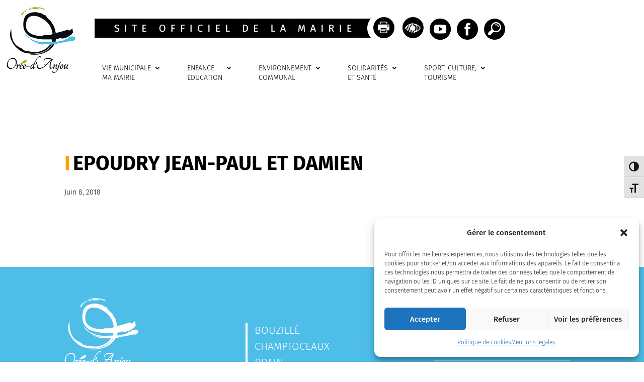

--- FILE ---
content_type: text/html; charset=UTF-8
request_url: https://www.oreedanjou.fr/annuaire/epoudry-jean-paul-et-damien/
body_size: 20443
content:
<!DOCTYPE html>
<html lang="fr-FR">
<head>
	<meta charset="UTF-8" />
			
	<meta http-equiv="X-UA-Compatible" content="IE=edge">
	<link rel="pingback" href="https://www.oreedanjou.fr/xmlrpc.php" />

		<!--[if lt IE 9]>
	<script src="https://www.oreedanjou.fr/wp-content/themes/Divi/js/html5.js" type="text/javascript"></script>
	<![endif]-->

	<script type="text/javascript">
		document.documentElement.className = 'js';
	</script>
	<!-- Global site tag (gtag.js) - Google Analytics -->
<script type="text/plain" data-service="google-analytics" data-category="statistics" async data-cmplz-src="https://www.googletagmanager.com/gtag/js?id=UA-118617973-2"></script>
<script>
  window.dataLayer = window.dataLayer || [];
  function gtag(){dataLayer.push(arguments);}
  gtag('js', new Date());

  gtag('config', 'UA-118617973-2');
</script>
<script type="text/javascript">
function imprimer_page(){
  window.print();
}
</script>
	
	<link rel="preconnect" href="https://fonts.gstatic.com" crossorigin /><style id="et-builder-googlefonts-cached-inline">/* Original: https://fonts.googleapis.com/css?family=Fira+Sans:100,100italic,200,200italic,300,300italic,regular,italic,500,500italic,600,600italic,700,700italic,800,800italic,900,900italic&#038;subset=latin,latin-ext&#038;display=swap *//* User Agent: Mozilla/5.0 (Unknown; Linux x86_64) AppleWebKit/538.1 (KHTML, like Gecko) Safari/538.1 Daum/4.1 */@font-face {font-family: 'Fira Sans';font-style: italic;font-weight: 100;font-display: swap;src: url(https://fonts.gstatic.com/s/firasans/v18/va9A4kDNxMZdWfMOD5VvkrCqUT7fdA.ttf) format('truetype');}@font-face {font-family: 'Fira Sans';font-style: italic;font-weight: 200;font-display: swap;src: url(https://fonts.gstatic.com/s/firasans/v18/va9f4kDNxMZdWfMOD5VvkrAGQCf2VFw.ttf) format('truetype');}@font-face {font-family: 'Fira Sans';font-style: italic;font-weight: 300;font-display: swap;src: url(https://fonts.gstatic.com/s/firasans/v18/va9f4kDNxMZdWfMOD5VvkrBiQyf2VFw.ttf) format('truetype');}@font-face {font-family: 'Fira Sans';font-style: italic;font-weight: 400;font-display: swap;src: url(https://fonts.gstatic.com/s/firasans/v18/va9C4kDNxMZdWfMOD5VvkrjHYTc.ttf) format('truetype');}@font-face {font-family: 'Fira Sans';font-style: italic;font-weight: 500;font-display: swap;src: url(https://fonts.gstatic.com/s/firasans/v18/va9f4kDNxMZdWfMOD5VvkrA6Qif2VFw.ttf) format('truetype');}@font-face {font-family: 'Fira Sans';font-style: italic;font-weight: 600;font-display: swap;src: url(https://fonts.gstatic.com/s/firasans/v18/va9f4kDNxMZdWfMOD5VvkrAWRSf2VFw.ttf) format('truetype');}@font-face {font-family: 'Fira Sans';font-style: italic;font-weight: 700;font-display: swap;src: url(https://fonts.gstatic.com/s/firasans/v18/va9f4kDNxMZdWfMOD5VvkrByRCf2VFw.ttf) format('truetype');}@font-face {font-family: 'Fira Sans';font-style: italic;font-weight: 800;font-display: swap;src: url(https://fonts.gstatic.com/s/firasans/v18/va9f4kDNxMZdWfMOD5VvkrBuRyf2VFw.ttf) format('truetype');}@font-face {font-family: 'Fira Sans';font-style: italic;font-weight: 900;font-display: swap;src: url(https://fonts.gstatic.com/s/firasans/v18/va9f4kDNxMZdWfMOD5VvkrBKRif2VFw.ttf) format('truetype');}@font-face {font-family: 'Fira Sans';font-style: normal;font-weight: 100;font-display: swap;src: url(https://fonts.gstatic.com/s/firasans/v18/va9C4kDNxMZdWfMOD5Vn9LjHYTc.ttf) format('truetype');}@font-face {font-family: 'Fira Sans';font-style: normal;font-weight: 200;font-display: swap;src: url(https://fonts.gstatic.com/s/firasans/v18/va9B4kDNxMZdWfMOD5VnWKneSBf_.ttf) format('truetype');}@font-face {font-family: 'Fira Sans';font-style: normal;font-weight: 300;font-display: swap;src: url(https://fonts.gstatic.com/s/firasans/v18/va9B4kDNxMZdWfMOD5VnPKreSBf_.ttf) format('truetype');}@font-face {font-family: 'Fira Sans';font-style: normal;font-weight: 400;font-display: swap;src: url(https://fonts.gstatic.com/s/firasans/v18/va9E4kDNxMZdWfMOD5VvmYjO.ttf) format('truetype');}@font-face {font-family: 'Fira Sans';font-style: normal;font-weight: 500;font-display: swap;src: url(https://fonts.gstatic.com/s/firasans/v18/va9B4kDNxMZdWfMOD5VnZKveSBf_.ttf) format('truetype');}@font-face {font-family: 'Fira Sans';font-style: normal;font-weight: 600;font-display: swap;src: url(https://fonts.gstatic.com/s/firasans/v18/va9B4kDNxMZdWfMOD5VnSKzeSBf_.ttf) format('truetype');}@font-face {font-family: 'Fira Sans';font-style: normal;font-weight: 700;font-display: swap;src: url(https://fonts.gstatic.com/s/firasans/v18/va9B4kDNxMZdWfMOD5VnLK3eSBf_.ttf) format('truetype');}@font-face {font-family: 'Fira Sans';font-style: normal;font-weight: 800;font-display: swap;src: url(https://fonts.gstatic.com/s/firasans/v18/va9B4kDNxMZdWfMOD5VnMK7eSBf_.ttf) format('truetype');}@font-face {font-family: 'Fira Sans';font-style: normal;font-weight: 900;font-display: swap;src: url(https://fonts.gstatic.com/s/firasans/v18/va9B4kDNxMZdWfMOD5VnFK_eSBf_.ttf) format('truetype');}/* User Agent: Mozilla/5.0 (Windows NT 6.1; WOW64; rv:27.0) Gecko/20100101 Firefox/27.0 */@font-face {font-family: 'Fira Sans';font-style: italic;font-weight: 100;font-display: swap;src: url(https://fonts.gstatic.com/l/font?kit=va9A4kDNxMZdWfMOD5VvkrCqUT7fdw&skey=341ad589036af5f9&v=v18) format('woff');}@font-face {font-family: 'Fira Sans';font-style: italic;font-weight: 200;font-display: swap;src: url(https://fonts.gstatic.com/l/font?kit=va9f4kDNxMZdWfMOD5VvkrAGQCf2VF8&skey=18decd3d6b316ef7&v=v18) format('woff');}@font-face {font-family: 'Fira Sans';font-style: italic;font-weight: 300;font-display: swap;src: url(https://fonts.gstatic.com/l/font?kit=va9f4kDNxMZdWfMOD5VvkrBiQyf2VF8&skey=981613b1f1c19899&v=v18) format('woff');}@font-face {font-family: 'Fira Sans';font-style: italic;font-weight: 400;font-display: swap;src: url(https://fonts.gstatic.com/l/font?kit=va9C4kDNxMZdWfMOD5VvkrjHYTQ&skey=5fe19ef9a49b95be&v=v18) format('woff');}@font-face {font-family: 'Fira Sans';font-style: italic;font-weight: 500;font-display: swap;src: url(https://fonts.gstatic.com/l/font?kit=va9f4kDNxMZdWfMOD5VvkrA6Qif2VF8&skey=53b79611ec149004&v=v18) format('woff');}@font-face {font-family: 'Fira Sans';font-style: italic;font-weight: 600;font-display: swap;src: url(https://fonts.gstatic.com/l/font?kit=va9f4kDNxMZdWfMOD5VvkrAWRSf2VF8&skey=70a0891bcc69a0b2&v=v18) format('woff');}@font-face {font-family: 'Fira Sans';font-style: italic;font-weight: 700;font-display: swap;src: url(https://fonts.gstatic.com/l/font?kit=va9f4kDNxMZdWfMOD5VvkrByRCf2VF8&skey=78bc75c716a0540e&v=v18) format('woff');}@font-face {font-family: 'Fira Sans';font-style: italic;font-weight: 800;font-display: swap;src: url(https://fonts.gstatic.com/l/font?kit=va9f4kDNxMZdWfMOD5VvkrBuRyf2VF8&skey=67b7134ea35f6a8b&v=v18) format('woff');}@font-face {font-family: 'Fira Sans';font-style: italic;font-weight: 900;font-display: swap;src: url(https://fonts.gstatic.com/l/font?kit=va9f4kDNxMZdWfMOD5VvkrBKRif2VF8&skey=20d173b712e1016&v=v18) format('woff');}@font-face {font-family: 'Fira Sans';font-style: normal;font-weight: 100;font-display: swap;src: url(https://fonts.gstatic.com/l/font?kit=va9C4kDNxMZdWfMOD5Vn9LjHYTQ&skey=64c40d824566239e&v=v18) format('woff');}@font-face {font-family: 'Fira Sans';font-style: normal;font-weight: 200;font-display: swap;src: url(https://fonts.gstatic.com/l/font?kit=va9B4kDNxMZdWfMOD5VnWKneSBf8&skey=7cab1449b43e5b9&v=v18) format('woff');}@font-face {font-family: 'Fira Sans';font-style: normal;font-weight: 300;font-display: swap;src: url(https://fonts.gstatic.com/l/font?kit=va9B4kDNxMZdWfMOD5VnPKreSBf8&skey=29796a61fd9662f4&v=v18) format('woff');}@font-face {font-family: 'Fira Sans';font-style: normal;font-weight: 400;font-display: swap;src: url(https://fonts.gstatic.com/l/font?kit=va9E4kDNxMZdWfMOD5VvmYjN&skey=6bde03e5f15b0572&v=v18) format('woff');}@font-face {font-family: 'Fira Sans';font-style: normal;font-weight: 500;font-display: swap;src: url(https://fonts.gstatic.com/l/font?kit=va9B4kDNxMZdWfMOD5VnZKveSBf8&skey=456b47052756ee1b&v=v18) format('woff');}@font-face {font-family: 'Fira Sans';font-style: normal;font-weight: 600;font-display: swap;src: url(https://fonts.gstatic.com/l/font?kit=va9B4kDNxMZdWfMOD5VnSKzeSBf8&skey=8920e733a3b00083&v=v18) format('woff');}@font-face {font-family: 'Fira Sans';font-style: normal;font-weight: 700;font-display: swap;src: url(https://fonts.gstatic.com/l/font?kit=va9B4kDNxMZdWfMOD5VnLK3eSBf8&skey=dba2db2fadc4e190&v=v18) format('woff');}@font-face {font-family: 'Fira Sans';font-style: normal;font-weight: 800;font-display: swap;src: url(https://fonts.gstatic.com/l/font?kit=va9B4kDNxMZdWfMOD5VnMK7eSBf8&skey=f87360e58d18c0db&v=v18) format('woff');}@font-face {font-family: 'Fira Sans';font-style: normal;font-weight: 900;font-display: swap;src: url(https://fonts.gstatic.com/l/font?kit=va9B4kDNxMZdWfMOD5VnFK_eSBf8&skey=d8950a00edf19f79&v=v18) format('woff');}/* User Agent: Mozilla/5.0 (Windows NT 6.3; rv:39.0) Gecko/20100101 Firefox/39.0 */@font-face {font-family: 'Fira Sans';font-style: italic;font-weight: 100;font-display: swap;src: url(https://fonts.gstatic.com/s/firasans/v18/va9A4kDNxMZdWfMOD5VvkrCqUT7fcQ.woff2) format('woff2');}@font-face {font-family: 'Fira Sans';font-style: italic;font-weight: 200;font-display: swap;src: url(https://fonts.gstatic.com/s/firasans/v18/va9f4kDNxMZdWfMOD5VvkrAGQCf2VFk.woff2) format('woff2');}@font-face {font-family: 'Fira Sans';font-style: italic;font-weight: 300;font-display: swap;src: url(https://fonts.gstatic.com/s/firasans/v18/va9f4kDNxMZdWfMOD5VvkrBiQyf2VFk.woff2) format('woff2');}@font-face {font-family: 'Fira Sans';font-style: italic;font-weight: 400;font-display: swap;src: url(https://fonts.gstatic.com/s/firasans/v18/va9C4kDNxMZdWfMOD5VvkrjHYTI.woff2) format('woff2');}@font-face {font-family: 'Fira Sans';font-style: italic;font-weight: 500;font-display: swap;src: url(https://fonts.gstatic.com/s/firasans/v18/va9f4kDNxMZdWfMOD5VvkrA6Qif2VFk.woff2) format('woff2');}@font-face {font-family: 'Fira Sans';font-style: italic;font-weight: 600;font-display: swap;src: url(https://fonts.gstatic.com/s/firasans/v18/va9f4kDNxMZdWfMOD5VvkrAWRSf2VFk.woff2) format('woff2');}@font-face {font-family: 'Fira Sans';font-style: italic;font-weight: 700;font-display: swap;src: url(https://fonts.gstatic.com/s/firasans/v18/va9f4kDNxMZdWfMOD5VvkrByRCf2VFk.woff2) format('woff2');}@font-face {font-family: 'Fira Sans';font-style: italic;font-weight: 800;font-display: swap;src: url(https://fonts.gstatic.com/s/firasans/v18/va9f4kDNxMZdWfMOD5VvkrBuRyf2VFk.woff2) format('woff2');}@font-face {font-family: 'Fira Sans';font-style: italic;font-weight: 900;font-display: swap;src: url(https://fonts.gstatic.com/s/firasans/v18/va9f4kDNxMZdWfMOD5VvkrBKRif2VFk.woff2) format('woff2');}@font-face {font-family: 'Fira Sans';font-style: normal;font-weight: 100;font-display: swap;src: url(https://fonts.gstatic.com/s/firasans/v18/va9C4kDNxMZdWfMOD5Vn9LjHYTI.woff2) format('woff2');}@font-face {font-family: 'Fira Sans';font-style: normal;font-weight: 200;font-display: swap;src: url(https://fonts.gstatic.com/s/firasans/v18/va9B4kDNxMZdWfMOD5VnWKneSBf6.woff2) format('woff2');}@font-face {font-family: 'Fira Sans';font-style: normal;font-weight: 300;font-display: swap;src: url(https://fonts.gstatic.com/s/firasans/v18/va9B4kDNxMZdWfMOD5VnPKreSBf6.woff2) format('woff2');}@font-face {font-family: 'Fira Sans';font-style: normal;font-weight: 400;font-display: swap;src: url(https://fonts.gstatic.com/s/firasans/v18/va9E4kDNxMZdWfMOD5VvmYjL.woff2) format('woff2');}@font-face {font-family: 'Fira Sans';font-style: normal;font-weight: 500;font-display: swap;src: url(https://fonts.gstatic.com/s/firasans/v18/va9B4kDNxMZdWfMOD5VnZKveSBf6.woff2) format('woff2');}@font-face {font-family: 'Fira Sans';font-style: normal;font-weight: 600;font-display: swap;src: url(https://fonts.gstatic.com/s/firasans/v18/va9B4kDNxMZdWfMOD5VnSKzeSBf6.woff2) format('woff2');}@font-face {font-family: 'Fira Sans';font-style: normal;font-weight: 700;font-display: swap;src: url(https://fonts.gstatic.com/s/firasans/v18/va9B4kDNxMZdWfMOD5VnLK3eSBf6.woff2) format('woff2');}@font-face {font-family: 'Fira Sans';font-style: normal;font-weight: 800;font-display: swap;src: url(https://fonts.gstatic.com/s/firasans/v18/va9B4kDNxMZdWfMOD5VnMK7eSBf6.woff2) format('woff2');}@font-face {font-family: 'Fira Sans';font-style: normal;font-weight: 900;font-display: swap;src: url(https://fonts.gstatic.com/s/firasans/v18/va9B4kDNxMZdWfMOD5VnFK_eSBf6.woff2) format('woff2');}</style><meta name='robots' content='index, follow, max-image-preview:large, max-snippet:-1, max-video-preview:-1' />
<script type="text/javascript">
			let jqueryParams=[],jQuery=function(r){return jqueryParams=[...jqueryParams,r],jQuery},$=function(r){return jqueryParams=[...jqueryParams,r],$};window.jQuery=jQuery,window.$=jQuery;let customHeadScripts=!1;jQuery.fn=jQuery.prototype={},$.fn=jQuery.prototype={},jQuery.noConflict=function(r){if(window.jQuery)return jQuery=window.jQuery,$=window.jQuery,customHeadScripts=!0,jQuery.noConflict},jQuery.ready=function(r){jqueryParams=[...jqueryParams,r]},$.ready=function(r){jqueryParams=[...jqueryParams,r]},jQuery.load=function(r){jqueryParams=[...jqueryParams,r]},$.load=function(r){jqueryParams=[...jqueryParams,r]},jQuery.fn.ready=function(r){jqueryParams=[...jqueryParams,r]},$.fn.ready=function(r){jqueryParams=[...jqueryParams,r]};</script>
	<!-- This site is optimized with the Yoast SEO plugin v24.5 - https://yoast.com/wordpress/plugins/seo/ -->
	<title>EPOUDRY Jean-Paul et Damien - Commune Orée-d&#039;Anjou</title>
	<link rel="canonical" href="https://www.oreedanjou.fr/annuaire/epoudry-jean-paul-et-damien/" />
	<meta property="og:locale" content="fr_FR" />
	<meta property="og:type" content="article" />
	<meta property="og:title" content="EPOUDRY Jean-Paul et Damien - Commune Orée-d&#039;Anjou" />
	<meta property="og:url" content="https://www.oreedanjou.fr/annuaire/epoudry-jean-paul-et-damien/" />
	<meta property="og:site_name" content="Commune Orée-d&#039;Anjou" />
	<meta property="article:modified_time" content="2019-01-22T10:36:33+00:00" />
	<meta name="twitter:card" content="summary_large_image" />
	<script type="application/ld+json" class="yoast-schema-graph">{"@context":"https://schema.org","@graph":[{"@type":"WebPage","@id":"https://www.oreedanjou.fr/annuaire/epoudry-jean-paul-et-damien/","url":"https://www.oreedanjou.fr/annuaire/epoudry-jean-paul-et-damien/","name":"EPOUDRY Jean-Paul et Damien - Commune Orée-d&#039;Anjou","isPartOf":{"@id":"https://www.oreedanjou.fr/#website"},"datePublished":"2018-06-08T15:35:42+00:00","dateModified":"2019-01-22T10:36:33+00:00","breadcrumb":{"@id":"https://www.oreedanjou.fr/annuaire/epoudry-jean-paul-et-damien/#breadcrumb"},"inLanguage":"fr-FR","potentialAction":[{"@type":"ReadAction","target":["https://www.oreedanjou.fr/annuaire/epoudry-jean-paul-et-damien/"]}]},{"@type":"BreadcrumbList","@id":"https://www.oreedanjou.fr/annuaire/epoudry-jean-paul-et-damien/#breadcrumb","itemListElement":[{"@type":"ListItem","position":1,"name":"Accueil","item":"https://www.oreedanjou.fr/"},{"@type":"ListItem","position":2,"name":"Annuaires","item":"https://www.oreedanjou.fr/annuaire/"},{"@type":"ListItem","position":3,"name":"EPOUDRY Jean-Paul et Damien"}]},{"@type":"WebSite","@id":"https://www.oreedanjou.fr/#website","url":"https://www.oreedanjou.fr/","name":"Commune Orée-d&#039;Anjou","description":"Site de la mairie d&#039;Orée d&#039;Anjou et des communes de Bouzillé, Champtoceaux, Drain, Landemont, La Varenne, Liré, Saint-Christophe-la-Couperie, Saint-Laurent-des-Autels, Saint-Sauveur-de-Landemont","potentialAction":[{"@type":"SearchAction","target":{"@type":"EntryPoint","urlTemplate":"https://www.oreedanjou.fr/?s={search_term_string}"},"query-input":{"@type":"PropertyValueSpecification","valueRequired":true,"valueName":"search_term_string"}}],"inLanguage":"fr-FR"}]}</script>
	<!-- / Yoast SEO plugin. -->


<link rel='dns-prefetch' href='//fonts.googleapis.com' />
<link rel='dns-prefetch' href='//use.fontawesome.com' />
<link rel="alternate" type="application/rss+xml" title="Commune Orée-d&#039;Anjou &raquo; Flux" href="https://www.oreedanjou.fr/feed/" />
<link rel="alternate" type="application/rss+xml" title="Commune Orée-d&#039;Anjou &raquo; Flux des commentaires" href="https://www.oreedanjou.fr/comments/feed/" />
<meta content="Divi Enfant - DiviKit v.0.1.0" name="generator"/><style id='wp-block-library-theme-inline-css' type='text/css'>
.wp-block-audio figcaption{color:#555;font-size:13px;text-align:center}.is-dark-theme .wp-block-audio figcaption{color:#ffffffa6}.wp-block-audio{margin:0 0 1em}.wp-block-code{border:1px solid #ccc;border-radius:4px;font-family:Menlo,Consolas,monaco,monospace;padding:.8em 1em}.wp-block-embed figcaption{color:#555;font-size:13px;text-align:center}.is-dark-theme .wp-block-embed figcaption{color:#ffffffa6}.wp-block-embed{margin:0 0 1em}.blocks-gallery-caption{color:#555;font-size:13px;text-align:center}.is-dark-theme .blocks-gallery-caption{color:#ffffffa6}.wp-block-image figcaption{color:#555;font-size:13px;text-align:center}.is-dark-theme .wp-block-image figcaption{color:#ffffffa6}.wp-block-image{margin:0 0 1em}.wp-block-pullquote{border-bottom:4px solid;border-top:4px solid;color:currentColor;margin-bottom:1.75em}.wp-block-pullquote cite,.wp-block-pullquote footer,.wp-block-pullquote__citation{color:currentColor;font-size:.8125em;font-style:normal;text-transform:uppercase}.wp-block-quote{border-left:.25em solid;margin:0 0 1.75em;padding-left:1em}.wp-block-quote cite,.wp-block-quote footer{color:currentColor;font-size:.8125em;font-style:normal;position:relative}.wp-block-quote.has-text-align-right{border-left:none;border-right:.25em solid;padding-left:0;padding-right:1em}.wp-block-quote.has-text-align-center{border:none;padding-left:0}.wp-block-quote.is-large,.wp-block-quote.is-style-large,.wp-block-quote.is-style-plain{border:none}.wp-block-search .wp-block-search__label{font-weight:700}.wp-block-search__button{border:1px solid #ccc;padding:.375em .625em}:where(.wp-block-group.has-background){padding:1.25em 2.375em}.wp-block-separator.has-css-opacity{opacity:.4}.wp-block-separator{border:none;border-bottom:2px solid;margin-left:auto;margin-right:auto}.wp-block-separator.has-alpha-channel-opacity{opacity:1}.wp-block-separator:not(.is-style-wide):not(.is-style-dots){width:100px}.wp-block-separator.has-background:not(.is-style-dots){border-bottom:none;height:1px}.wp-block-separator.has-background:not(.is-style-wide):not(.is-style-dots){height:2px}.wp-block-table{margin:0 0 1em}.wp-block-table td,.wp-block-table th{word-break:normal}.wp-block-table figcaption{color:#555;font-size:13px;text-align:center}.is-dark-theme .wp-block-table figcaption{color:#ffffffa6}.wp-block-video figcaption{color:#555;font-size:13px;text-align:center}.is-dark-theme .wp-block-video figcaption{color:#ffffffa6}.wp-block-video{margin:0 0 1em}.wp-block-template-part.has-background{margin-bottom:0;margin-top:0;padding:1.25em 2.375em}
</style>
<style id='global-styles-inline-css' type='text/css'>
body{--wp--preset--color--black: #000000;--wp--preset--color--cyan-bluish-gray: #abb8c3;--wp--preset--color--white: #ffffff;--wp--preset--color--pale-pink: #f78da7;--wp--preset--color--vivid-red: #cf2e2e;--wp--preset--color--luminous-vivid-orange: #ff6900;--wp--preset--color--luminous-vivid-amber: #fcb900;--wp--preset--color--light-green-cyan: #7bdcb5;--wp--preset--color--vivid-green-cyan: #00d084;--wp--preset--color--pale-cyan-blue: #8ed1fc;--wp--preset--color--vivid-cyan-blue: #0693e3;--wp--preset--color--vivid-purple: #9b51e0;--wp--preset--gradient--vivid-cyan-blue-to-vivid-purple: linear-gradient(135deg,rgba(6,147,227,1) 0%,rgb(155,81,224) 100%);--wp--preset--gradient--light-green-cyan-to-vivid-green-cyan: linear-gradient(135deg,rgb(122,220,180) 0%,rgb(0,208,130) 100%);--wp--preset--gradient--luminous-vivid-amber-to-luminous-vivid-orange: linear-gradient(135deg,rgba(252,185,0,1) 0%,rgba(255,105,0,1) 100%);--wp--preset--gradient--luminous-vivid-orange-to-vivid-red: linear-gradient(135deg,rgba(255,105,0,1) 0%,rgb(207,46,46) 100%);--wp--preset--gradient--very-light-gray-to-cyan-bluish-gray: linear-gradient(135deg,rgb(238,238,238) 0%,rgb(169,184,195) 100%);--wp--preset--gradient--cool-to-warm-spectrum: linear-gradient(135deg,rgb(74,234,220) 0%,rgb(151,120,209) 20%,rgb(207,42,186) 40%,rgb(238,44,130) 60%,rgb(251,105,98) 80%,rgb(254,248,76) 100%);--wp--preset--gradient--blush-light-purple: linear-gradient(135deg,rgb(255,206,236) 0%,rgb(152,150,240) 100%);--wp--preset--gradient--blush-bordeaux: linear-gradient(135deg,rgb(254,205,165) 0%,rgb(254,45,45) 50%,rgb(107,0,62) 100%);--wp--preset--gradient--luminous-dusk: linear-gradient(135deg,rgb(255,203,112) 0%,rgb(199,81,192) 50%,rgb(65,88,208) 100%);--wp--preset--gradient--pale-ocean: linear-gradient(135deg,rgb(255,245,203) 0%,rgb(182,227,212) 50%,rgb(51,167,181) 100%);--wp--preset--gradient--electric-grass: linear-gradient(135deg,rgb(202,248,128) 0%,rgb(113,206,126) 100%);--wp--preset--gradient--midnight: linear-gradient(135deg,rgb(2,3,129) 0%,rgb(40,116,252) 100%);--wp--preset--font-size--small: 13px;--wp--preset--font-size--medium: 20px;--wp--preset--font-size--large: 36px;--wp--preset--font-size--x-large: 42px;--wp--preset--spacing--20: 0.44rem;--wp--preset--spacing--30: 0.67rem;--wp--preset--spacing--40: 1rem;--wp--preset--spacing--50: 1.5rem;--wp--preset--spacing--60: 2.25rem;--wp--preset--spacing--70: 3.38rem;--wp--preset--spacing--80: 5.06rem;--wp--preset--shadow--natural: 6px 6px 9px rgba(0, 0, 0, 0.2);--wp--preset--shadow--deep: 12px 12px 50px rgba(0, 0, 0, 0.4);--wp--preset--shadow--sharp: 6px 6px 0px rgba(0, 0, 0, 0.2);--wp--preset--shadow--outlined: 6px 6px 0px -3px rgba(255, 255, 255, 1), 6px 6px rgba(0, 0, 0, 1);--wp--preset--shadow--crisp: 6px 6px 0px rgba(0, 0, 0, 1);}body { margin: 0;--wp--style--global--content-size: 823px;--wp--style--global--wide-size: 1080px; }.wp-site-blocks > .alignleft { float: left; margin-right: 2em; }.wp-site-blocks > .alignright { float: right; margin-left: 2em; }.wp-site-blocks > .aligncenter { justify-content: center; margin-left: auto; margin-right: auto; }:where(.is-layout-flex){gap: 0.5em;}:where(.is-layout-grid){gap: 0.5em;}body .is-layout-flow > .alignleft{float: left;margin-inline-start: 0;margin-inline-end: 2em;}body .is-layout-flow > .alignright{float: right;margin-inline-start: 2em;margin-inline-end: 0;}body .is-layout-flow > .aligncenter{margin-left: auto !important;margin-right: auto !important;}body .is-layout-constrained > .alignleft{float: left;margin-inline-start: 0;margin-inline-end: 2em;}body .is-layout-constrained > .alignright{float: right;margin-inline-start: 2em;margin-inline-end: 0;}body .is-layout-constrained > .aligncenter{margin-left: auto !important;margin-right: auto !important;}body .is-layout-constrained > :where(:not(.alignleft):not(.alignright):not(.alignfull)){max-width: var(--wp--style--global--content-size);margin-left: auto !important;margin-right: auto !important;}body .is-layout-constrained > .alignwide{max-width: var(--wp--style--global--wide-size);}body .is-layout-flex{display: flex;}body .is-layout-flex{flex-wrap: wrap;align-items: center;}body .is-layout-flex > *{margin: 0;}body .is-layout-grid{display: grid;}body .is-layout-grid > *{margin: 0;}body{padding-top: 0px;padding-right: 0px;padding-bottom: 0px;padding-left: 0px;}a:where(:not(.wp-element-button)){text-decoration: underline;}.wp-element-button, .wp-block-button__link{background-color: #32373c;border-width: 0;color: #fff;font-family: inherit;font-size: inherit;line-height: inherit;padding: calc(0.667em + 2px) calc(1.333em + 2px);text-decoration: none;}.has-black-color{color: var(--wp--preset--color--black) !important;}.has-cyan-bluish-gray-color{color: var(--wp--preset--color--cyan-bluish-gray) !important;}.has-white-color{color: var(--wp--preset--color--white) !important;}.has-pale-pink-color{color: var(--wp--preset--color--pale-pink) !important;}.has-vivid-red-color{color: var(--wp--preset--color--vivid-red) !important;}.has-luminous-vivid-orange-color{color: var(--wp--preset--color--luminous-vivid-orange) !important;}.has-luminous-vivid-amber-color{color: var(--wp--preset--color--luminous-vivid-amber) !important;}.has-light-green-cyan-color{color: var(--wp--preset--color--light-green-cyan) !important;}.has-vivid-green-cyan-color{color: var(--wp--preset--color--vivid-green-cyan) !important;}.has-pale-cyan-blue-color{color: var(--wp--preset--color--pale-cyan-blue) !important;}.has-vivid-cyan-blue-color{color: var(--wp--preset--color--vivid-cyan-blue) !important;}.has-vivid-purple-color{color: var(--wp--preset--color--vivid-purple) !important;}.has-black-background-color{background-color: var(--wp--preset--color--black) !important;}.has-cyan-bluish-gray-background-color{background-color: var(--wp--preset--color--cyan-bluish-gray) !important;}.has-white-background-color{background-color: var(--wp--preset--color--white) !important;}.has-pale-pink-background-color{background-color: var(--wp--preset--color--pale-pink) !important;}.has-vivid-red-background-color{background-color: var(--wp--preset--color--vivid-red) !important;}.has-luminous-vivid-orange-background-color{background-color: var(--wp--preset--color--luminous-vivid-orange) !important;}.has-luminous-vivid-amber-background-color{background-color: var(--wp--preset--color--luminous-vivid-amber) !important;}.has-light-green-cyan-background-color{background-color: var(--wp--preset--color--light-green-cyan) !important;}.has-vivid-green-cyan-background-color{background-color: var(--wp--preset--color--vivid-green-cyan) !important;}.has-pale-cyan-blue-background-color{background-color: var(--wp--preset--color--pale-cyan-blue) !important;}.has-vivid-cyan-blue-background-color{background-color: var(--wp--preset--color--vivid-cyan-blue) !important;}.has-vivid-purple-background-color{background-color: var(--wp--preset--color--vivid-purple) !important;}.has-black-border-color{border-color: var(--wp--preset--color--black) !important;}.has-cyan-bluish-gray-border-color{border-color: var(--wp--preset--color--cyan-bluish-gray) !important;}.has-white-border-color{border-color: var(--wp--preset--color--white) !important;}.has-pale-pink-border-color{border-color: var(--wp--preset--color--pale-pink) !important;}.has-vivid-red-border-color{border-color: var(--wp--preset--color--vivid-red) !important;}.has-luminous-vivid-orange-border-color{border-color: var(--wp--preset--color--luminous-vivid-orange) !important;}.has-luminous-vivid-amber-border-color{border-color: var(--wp--preset--color--luminous-vivid-amber) !important;}.has-light-green-cyan-border-color{border-color: var(--wp--preset--color--light-green-cyan) !important;}.has-vivid-green-cyan-border-color{border-color: var(--wp--preset--color--vivid-green-cyan) !important;}.has-pale-cyan-blue-border-color{border-color: var(--wp--preset--color--pale-cyan-blue) !important;}.has-vivid-cyan-blue-border-color{border-color: var(--wp--preset--color--vivid-cyan-blue) !important;}.has-vivid-purple-border-color{border-color: var(--wp--preset--color--vivid-purple) !important;}.has-vivid-cyan-blue-to-vivid-purple-gradient-background{background: var(--wp--preset--gradient--vivid-cyan-blue-to-vivid-purple) !important;}.has-light-green-cyan-to-vivid-green-cyan-gradient-background{background: var(--wp--preset--gradient--light-green-cyan-to-vivid-green-cyan) !important;}.has-luminous-vivid-amber-to-luminous-vivid-orange-gradient-background{background: var(--wp--preset--gradient--luminous-vivid-amber-to-luminous-vivid-orange) !important;}.has-luminous-vivid-orange-to-vivid-red-gradient-background{background: var(--wp--preset--gradient--luminous-vivid-orange-to-vivid-red) !important;}.has-very-light-gray-to-cyan-bluish-gray-gradient-background{background: var(--wp--preset--gradient--very-light-gray-to-cyan-bluish-gray) !important;}.has-cool-to-warm-spectrum-gradient-background{background: var(--wp--preset--gradient--cool-to-warm-spectrum) !important;}.has-blush-light-purple-gradient-background{background: var(--wp--preset--gradient--blush-light-purple) !important;}.has-blush-bordeaux-gradient-background{background: var(--wp--preset--gradient--blush-bordeaux) !important;}.has-luminous-dusk-gradient-background{background: var(--wp--preset--gradient--luminous-dusk) !important;}.has-pale-ocean-gradient-background{background: var(--wp--preset--gradient--pale-ocean) !important;}.has-electric-grass-gradient-background{background: var(--wp--preset--gradient--electric-grass) !important;}.has-midnight-gradient-background{background: var(--wp--preset--gradient--midnight) !important;}.has-small-font-size{font-size: var(--wp--preset--font-size--small) !important;}.has-medium-font-size{font-size: var(--wp--preset--font-size--medium) !important;}.has-large-font-size{font-size: var(--wp--preset--font-size--large) !important;}.has-x-large-font-size{font-size: var(--wp--preset--font-size--x-large) !important;}
.wp-block-navigation a:where(:not(.wp-element-button)){color: inherit;}
:where(.wp-block-post-template.is-layout-flex){gap: 1.25em;}:where(.wp-block-post-template.is-layout-grid){gap: 1.25em;}
:where(.wp-block-columns.is-layout-flex){gap: 2em;}:where(.wp-block-columns.is-layout-grid){gap: 2em;}
.wp-block-pullquote{font-size: 1.5em;line-height: 1.6;}
</style>
<link rel='stylesheet' id='wpo_min-header-0-css' href='https://www.oreedanjou.fr/wp-content/cache/wpo-minify/1768967670/assets/wpo-minify-header-6b38748f.min.css' type='text/css' media='all' />
<script type="text/javascript" src="https://www.oreedanjou.fr/wp-includes/js/jquery/jquery.min.js" id="jquery-core-js"></script>
<script type="text/javascript" src="https://www.oreedanjou.fr/wp-includes/js/jquery/jquery-migrate.min.js" id="jquery-migrate-js"></script>
<script type="text/javascript" id="jquery-js-after">
/* <![CDATA[ */
jqueryParams.length&&$.each(jqueryParams,function(e,r){if("function"==typeof r){var n=String(r);n.replace("$","jQuery");var a=new Function("return "+n)();$(document).ready(a)}});
/* ]]> */
</script>
<script type="text/javascript" src="https://www.oreedanjou.fr/wp-content/themes/Divi-child/my-js.js" id="custom-scripts-js"></script>
<link rel="https://api.w.org/" href="https://www.oreedanjou.fr/wp-json/" /><link rel="EditURI" type="application/rsd+xml" title="RSD" href="https://www.oreedanjou.fr/xmlrpc.php?rsd" />
<meta name="generator" content="WordPress 6.5.7" />
<link rel='shortlink' href='https://www.oreedanjou.fr/?p=3062' />
<link rel="alternate" type="application/json+oembed" href="https://www.oreedanjou.fr/wp-json/oembed/1.0/embed?url=https%3A%2F%2Fwww.oreedanjou.fr%2Fannuaire%2Fepoudry-jean-paul-et-damien%2F" />
<link rel="alternate" type="text/xml+oembed" href="https://www.oreedanjou.fr/wp-json/oembed/1.0/embed?url=https%3A%2F%2Fwww.oreedanjou.fr%2Fannuaire%2Fepoudry-jean-paul-et-damien%2F&#038;format=xml" />
<meta name="viewport" content="width=device-width, initial-scale=1.0, maximum-scale=5.0" />			<style>.cmplz-hidden {
					display: none !important;
				}</style><style type="text/css" id="custom-background-css">
body.custom-background { background-color: #ffffff; }
</style>
	<link rel="stylesheet" type="text/css" href="https://cdnjs.cloudflare.com/ajax/libs/slick-carousel/1.5.9/slick.min.css"><link rel="stylesheet" type="text/css" href="https://cdnjs.cloudflare.com/ajax/libs/slick-carousel/1.5.9/slick-theme.min.css">
<script type="text/javascript" src="https://cdnjs.cloudflare.com/ajax/libs/jquery/3.6.0/jquery.min.js"></script>
<script type="text/javascript" src="https://cdnjs.cloudflare.com/ajax/libs/slick-carousel/1.8.1/slick.min.js"></script>


<link rel="stylesheet" href="https://cdnjs.cloudflare.com/ajax/libs/slick-carousel/1.8.1/slick-theme.min.css" integrity="sha512-17EgCFERpgZKcm0j0fEq1YCJuyAWdz9KUtv1EjVuaOz8pDnh/0nZxmU6BBXwaaxqoi9PQXnRWqlcDB027hgv9A==" crossorigin="anonymous" referrerpolicy="no-referrer"><link rel="icon" href="https://www.oreedanjou.fr/wp-content/uploads/2018/02/cropped-logo-oree-anjou-32x32.jpg" sizes="32x32" />
<link rel="icon" href="https://www.oreedanjou.fr/wp-content/uploads/2018/02/cropped-logo-oree-anjou-192x192.jpg" sizes="192x192" />
<link rel="apple-touch-icon" href="https://www.oreedanjou.fr/wp-content/uploads/2018/02/cropped-logo-oree-anjou-180x180.jpg" />
<meta name="msapplication-TileImage" content="https://www.oreedanjou.fr/wp-content/uploads/2018/02/cropped-logo-oree-anjou-270x270.jpg" />
<link rel="stylesheet" id="et-divi-customizer-global-cached-inline-styles" href="https://www.oreedanjou.fr/wp-content/et-cache/global/et-divi-customizer-global.min.css?ver=1767084984" /></head>
<body data-rsssl=1 data-cmplz=1 class="annuaire-template-default single single-annuaire postid-3062 custom-background et-tb-has-template et-tb-has-header et_pb_button_helper_class et_pb_footer_columns3 et_cover_background et_pb_gutter osx et_pb_gutters3 et_right_sidebar et_divi_theme et-db">
	<div id="page-container">
<div id="et-boc" class="et-boc">
			
		<header class="et-l et-l--header">
			<div class="et_builder_inner_content et_pb_gutters3"><div class="et_pb_section et_pb_section_0_tb_header et_section_regular section_has_divider et_pb_bottom_divider et_pb_section--with-menu" >
				
				
				
				
				
				
				<div class="et_pb_row et_pb_row_0_tb_header et_pb_gutters2 et_pb_row--with-menu">
				<div class="et_pb_column et_pb_column_1_4 et_pb_column_0_tb_header col_logo  et_pb_css_mix_blend_mode_passthrough">
				
				
				
				
				<div class="et_pb_module et_pb_image et_pb_image_0_tb_header">
				
				
				
				
				<a href="https://www.oreedanjou.fr/"><span class="et_pb_image_wrap "><img fetchpriority="high" decoding="async" width="255" height="223" src="https://www.oreedanjou.fr/wp-content/uploads/2018/02/logo-oree-anjou.jpg" alt="logo Orée d&#039;Anjou" title="logo-oree-anjou" class="wp-image-83" /></span></a>
			</div>
			</div><div class="et_pb_column et_pb_column_3_4 et_pb_column_1_tb_header col_menu  et_pb_css_mix_blend_mode_passthrough et-last-child et_pb_column--with-menu">
				
				
				
				
				<div class="et_pb_module et_pb_code et_pb_code_0_tb_header neotete">
				
				
				
				
				<div class="et_pb_code_inner"><div id="et-top-navigation" data-height="<?php echo esc_attr( et_get_option( 'menu_height', '66' ) ); ?>" data-fixed-height="<?php echo esc_attr( et_get_option( 'minimized_menu_height', '40' ) ); ?>">
					<div id="accessibility">
						<a class="ruban" href="https://www.oreedanjou.fr" style="/*display:flex;*/"><img decoding="async" src="https://www.oreedanjou.fr/wp-content/uploads/2018/02/bandeau-mairie-oree-anjou.jpg" alt="Bandeau site officiel de la mairie d'Orée-d'Anjou"></a>
						<div class="wrap-accessibility">
							<a class="rss" onclick="imprimer_page()" ><img decoding="async" src="https://www.oreedanjou.fr/wp-content/uploads/2018/02/ico-rss.png" alt="Flux RSS du site d'Orée-d'Anjou"></a>
							<a class="oeil" href="<?php echo(site_url()).'/accessibilite'?>"><img decoding="async" src="https://www.oreedanjou.fr/wp-content/uploads/2018/02/ico-oeil.png" alt="Site accessible pour la mairie d'Orée-d'Anjou"></a>
							<a class="loupe et_pb_menu__icon et_pb_menu__search-button" href="#" id="et_top_search"><img decoding="async" src="https://www.oreedanjou.fr/wp-content/uploads/2018/02/ico-loupe.png" alt="Moteur de recherche de la mairie d'Orée-d'Anjou"></a>
							<a class="oeil" href="https://www.facebook.com/oreedanjou/" target="_blank" id="et_top_search" rel="noopener"><img decoding="async" src="https://www.oreedanjou.fr/wp-content/uploads/2020/11/ico-facebook2.png" alt="Suivez-nous sur Facebook mairie d'Orée-d'Anjou"></a>
							<a class="oeil" href="https://www.youtube.com/channel/UCeWLAZk3Cnx8vQFUEnHl73g" target="_blank" id="et_top_search" rel="noopener"><img decoding="async" src="https://www.oreedanjou.fr/wp-content/uploads/2020/11/ico-youtube-1.png" alt="Suivre le conseil municipal"></a>
						</div>
					</div></div>
			</div><div class="et_pb_module et_pb_menu et_pb_menu_0_tb_header et_pb_bg_layout_light  et_pb_text_align_left et_dropdown_animation_fade et_pb_menu--without-logo et_pb_menu--style-left_aligned">
					
					
					
					
					<div class="et_pb_menu_inner_container clearfix">
						
						<div class="et_pb_menu__wrap">
							<div class="et_pb_menu__menu">
								<nav class="et-menu-nav"><ul id="menu-menu-principal2" class="et-menu nav"><li class="mega-menu et_pb_menu_page_id-28729 menu-item menu-item-type-custom menu-item-object-custom menu-item-has-children menu-item-28729"><a href="#">VIE MUNICIPALE<br>MA MAIRIE</a>
<ul class="sub-menu">
	<li class="et_pb_menu_page_id-28734 menu-item menu-item-type-custom menu-item-object-custom menu-item-has-children menu-item-28734"><a href="#">Ma commune</a>
	<ul class="sub-menu">
		<li class="et_pb_menu_page_id-89 menu-item menu-item-type-post_type menu-item-object-page menu-item-28942"><a href="https://www.oreedanjou.fr/decouverte-doree-danjou/">La commune nouvelle</a></li>
		<li class="et_pb_menu_page_id-338 menu-item menu-item-type-post_type menu-item-object-page menu-item-28941"><a href="https://www.oreedanjou.fr/presentation-des-communes-deleguees/">Les communes déléguées</a></li>
		<li class="et_pb_menu_page_id-347 menu-item menu-item-type-post_type menu-item-object-page menu-item-28943"><a href="https://www.oreedanjou.fr/venir-a-oree-danjou/">Comment venir ?</a></li>
	</ul>
</li>
	<li class="et_pb_menu_page_id-28735 menu-item menu-item-type-custom menu-item-object-custom menu-item-has-children menu-item-28735"><a href="#">Vie municipale</a>
	<ul class="sub-menu">
		<li class="et_pb_menu_page_id-12585 menu-item menu-item-type-post_type menu-item-object-page menu-item-28944"><a href="https://www.oreedanjou.fr/lequipe-municipale/">L’équipe municipale</a></li>
		<li class="et_pb_menu_page_id-15020 menu-item menu-item-type-post_type menu-item-object-page menu-item-28945"><a href="https://www.oreedanjou.fr/vie-municipale-2/commissions-municipales/">Commissions municipales</a></li>
		<li class="et_pb_menu_page_id-1050 menu-item menu-item-type-post_type menu-item-object-page menu-item-28946"><a href="https://www.oreedanjou.fr/proces-verbaux-de-conseil-municipal/">Procès verbaux de Conseil Municipal</a></li>
		<li class="et_pb_menu_page_id-504 menu-item menu-item-type-post_type menu-item-object-page menu-item-28947"><a href="https://www.oreedanjou.fr/les-autres-elus-du-territoire/">Les autres élus du territoire</a></li>
		<li class="et_pb_menu_page_id-256 menu-item menu-item-type-post_type menu-item-object-page menu-item-28975"><a href="https://www.oreedanjou.fr/budget-communal/">Budget communal</a></li>
		<li class="et_pb_menu_page_id-257 menu-item menu-item-type-post_type menu-item-object-page menu-item-28771"><a href="https://www.oreedanjou.fr/vie-municipale-2/marches-publics/">Marchés publics</a></li>
		<li class="et_pb_menu_page_id-20141 menu-item menu-item-type-post_type menu-item-object-page menu-item-28770"><a href="https://www.oreedanjou.fr/vie-municipale-2/projet-de-territoire/">Projet de Territoire</a></li>
		<li class="et_pb_menu_page_id-34201 menu-item menu-item-type-post_type menu-item-object-page menu-item-34213"><a href="https://www.oreedanjou.fr/plan-communal-de-sauvegarde/">Plan Communal de Sauvegarde</a></li>
	</ul>
</li>
	<li class="et_pb_menu_page_id-28736 menu-item menu-item-type-custom menu-item-object-custom menu-item-has-children menu-item-28736"><a href="#">Services municipaux</a>
	<ul class="sub-menu">
		<li class="et_pb_menu_page_id-253 menu-item menu-item-type-post_type menu-item-object-page menu-item-28950"><a href="https://www.oreedanjou.fr/services-municipaux/">Services municipaux</a></li>
		<li class="et_pb_menu_page_id-252 menu-item menu-item-type-post_type menu-item-object-page menu-item-29240"><a href="https://www.oreedanjou.fr/horaires-des-mairies-annexes/">Horaires des mairies annexes</a></li>
		<li class="et_pb_menu_page_id-1032 menu-item menu-item-type-post_type menu-item-object-page menu-item-28951"><a href="https://www.oreedanjou.fr/offres-demploi-de-la-collectivite/">Offres d’emploi de la collectivité</a></li>
	</ul>
</li>
	<li class="et_pb_menu_page_id-28737 menu-item menu-item-type-custom menu-item-object-custom menu-item-has-children menu-item-28737"><a href="#">Vos démarches</a>
	<ul class="sub-menu">
		<li class="et_pb_menu_page_id-28821 menu-item menu-item-type-post_type menu-item-object-page menu-item-28956"><a href="https://www.oreedanjou.fr/vos-demarches/etat-civil-et-citoyennete/">État-civil et citoyenneté</a></li>
		<li class="et_pb_menu_page_id-38419 menu-item menu-item-type-custom menu-item-object-custom menu-item-38419"><a href="https://cimetiere.gescime.com/oree-d-anjou-cimetiere-49530">Mes démarches funéraires</a></li>
		<li class="et_pb_menu_page_id-28823 menu-item menu-item-type-post_type menu-item-object-page menu-item-28955"><a href="https://www.oreedanjou.fr/vos-demarches/elections/">Elections</a></li>
		<li class="et_pb_menu_page_id-544 menu-item menu-item-type-post_type menu-item-object-page menu-item-28953"><a href="https://www.oreedanjou.fr/environnement-communal/urbanisme/mes-demarches-en-urbanisme/">Mes démarches en urbanisme</a></li>
		<li class="et_pb_menu_page_id-27654 menu-item menu-item-type-post_type menu-item-object-page menu-item-29253"><a href="https://www.oreedanjou.fr/demarches-administratives/occupation-du-domaine-public/">Occupation du Domaine Public</a></li>
		<li class="et_pb_menu_page_id-535 menu-item menu-item-type-post_type menu-item-object-page menu-item-28954"><a href="https://www.oreedanjou.fr/vos-demarches/location-de-salles/">Location de salles</a></li>
		<li class="et_pb_menu_page_id-31958 menu-item menu-item-type-post_type menu-item-object-page menu-item-31981"><a href="https://www.oreedanjou.fr/vos-demarches/tarifs-communaux-2026/">Tarifs communaux 2026</a></li>
	</ul>
</li>
	<li class="et_pb_menu_page_id-28738 menu-item menu-item-type-custom menu-item-object-custom menu-item-has-children menu-item-28738"><a href="#">Publications</a>
	<ul class="sub-menu">
		<li class="et_pb_menu_page_id-1035 menu-item menu-item-type-post_type menu-item-object-page menu-item-29128"><a href="https://www.oreedanjou.fr/oree-mag/">Orée mag</a></li>
		<li class="et_pb_menu_page_id-30981 menu-item menu-item-type-post_type menu-item-object-page menu-item-30993"><a href="https://www.oreedanjou.fr/flash-infos/">Flash infos</a></li>
	</ul>
</li>
	<li class="et_pb_menu_page_id-28739 menu-item menu-item-type-custom menu-item-object-custom menu-item-has-children menu-item-28739"><a href="#">Mauges Communauté</a>
	<ul class="sub-menu">
		<li class="et_pb_menu_page_id-28807 menu-item menu-item-type-post_type menu-item-object-page menu-item-29322"><a target="_blank" rel="noopener" href="https://www.oreedanjou.fr/mauges-communaute/commissions-communautaires/">Commissions communautaires</a></li>
	</ul>
</li>
</ul>
</li>
<li class="mega-menu et_pb_menu_page_id-28730 menu-item menu-item-type-custom menu-item-object-custom menu-item-has-children menu-item-28730"><a href="#">ENFANCE<br>ÉDUCATION</a>
<ul class="sub-menu">
	<li class="et_pb_menu_page_id-39278 menu-item menu-item-type-post_type menu-item-object-page menu-item-39826"><a href="https://www.oreedanjou.fr/petite-enfance/">Petite Enfance</a></li>
	<li class="et_pb_menu_page_id-28742 menu-item menu-item-type-custom menu-item-object-custom menu-item-has-children menu-item-28742"><a href="#">Enfance</a>
	<ul class="sub-menu">
		<li class="et_pb_menu_page_id-28838 menu-item menu-item-type-post_type menu-item-object-page menu-item-28976"><a href="https://www.oreedanjou.fr/enfance-jeunesse/enfance/accueil-periscolaire/">Accueil périscolaire et accueil de loisirs</a></li>
		<li class="et_pb_menu_page_id-28840 menu-item menu-item-type-post_type menu-item-object-page menu-item-29429"><a href="https://www.oreedanjou.fr/enfance-jeunesse/enfance/restauration-scolaire/">Restauration scolaire</a></li>
		<li class="et_pb_menu_page_id-20161 menu-item menu-item-type-post_type menu-item-object-page menu-item-34114"><a href="https://www.oreedanjou.fr/enfance-jeunesse/enfance/restauration-scolaire/alimentation-et-agriculture-durables/">Alimentation et agriculture durables</a></li>
		<li class="et_pb_menu_page_id-34703 menu-item menu-item-type-post_type menu-item-object-page menu-item-34771"><a href="https://www.oreedanjou.fr/enfance-jeunesse/animation-jeunesse/sejours-et-nuitees/">Séjours et nuitées</a></li>
	</ul>
</li>
	<li class="et_pb_menu_page_id-28744 menu-item menu-item-type-custom menu-item-object-custom menu-item-has-children menu-item-28744"><a href="#">Affaires scolaires</a>
	<ul class="sub-menu">
		<li class="et_pb_menu_page_id-351 menu-item menu-item-type-post_type menu-item-object-page menu-item-28958"><a href="https://www.oreedanjou.fr/enfance-jeunesse/affaires-scolaires/transports-scolaires/">Transports scolaires</a></li>
		<li class="et_pb_menu_page_id-348 menu-item menu-item-type-post_type menu-item-object-page menu-item-28964"><a href="https://www.oreedanjou.fr/enfance-jeunesse/affaires-scolaires/etablissements-scolaires/">Établissements scolaires</a></li>
		<li class="et_pb_menu_page_id-28853 menu-item menu-item-type-post_type menu-item-object-page menu-item-34702"><a href="https://www.oreedanjou.fr/enfance-jeunesse/affaires-scolaires/livret-pedagogique/">Livret pédagogique</a></li>
	</ul>
</li>
	<li class="et_pb_menu_page_id-28743 menu-item menu-item-type-custom menu-item-object-custom menu-item-has-children menu-item-28743"><a href="#">Jeunesse</a>
	<ul class="sub-menu">
		<li class="et_pb_menu_page_id-28848 menu-item menu-item-type-post_type menu-item-object-page menu-item-28963"><a href="https://www.oreedanjou.fr/enfance-jeunesse/animation-jeunesse/espaces-ados/">Espaces ados</a></li>
	</ul>
</li>
	<li class="et_pb_menu_page_id-28842 menu-item menu-item-type-post_type menu-item-object-page menu-item-42943"><a href="https://www.oreedanjou.fr/enfance-jeunesse/enfance/cmj/">CMJ</a></li>
	<li class="et_pb_menu_page_id-28740 menu-item menu-item-type-custom menu-item-object-custom menu-item-28740"><a target="_blank" rel="noopener" href="https://espacefamille.aiga.fr/index.html?dossier=11699001#connexion&#038;155024">Portail familles</a></li>
</ul>
</li>
<li class="mega-menu et_pb_menu_page_id-28731 menu-item menu-item-type-custom menu-item-object-custom menu-item-has-children menu-item-28731"><a href="#">ENVIRONNEMENT<br>COMMUNAL</a>
<ul class="sub-menu">
	<li class="et_pb_menu_page_id-32639 menu-item menu-item-type-custom menu-item-object-custom menu-item-has-children menu-item-32639"><a href="#">Aménagement du territoire</a>
	<ul class="sub-menu">
		<li class="et_pb_menu_page_id-544 menu-item menu-item-type-post_type menu-item-object-page menu-item-28978"><a href="https://www.oreedanjou.fr/environnement-communal/urbanisme/mes-demarches-en-urbanisme/">Mes démarches en urbanisme</a></li>
		<li class="et_pb_menu_page_id-742 menu-item menu-item-type-post_type menu-item-object-page menu-item-28979"><a href="https://www.oreedanjou.fr/environnement-communal/urbanisme/plu-doree-danjou/">PLU d’Orée-d’Anjou</a></li>
		<li class="et_pb_menu_page_id-29255 menu-item menu-item-type-post_type menu-item-object-page menu-item-29317"><a href="https://www.oreedanjou.fr/environnement-communal/urbanisme/scot-et-plh/">SCoT et PLH</a></li>
		<li class="et_pb_menu_page_id-745 menu-item menu-item-type-post_type menu-item-object-page menu-item-28980"><a href="https://www.oreedanjou.fr/environnement-communal/urbanisme/reglement-local-de-publicite/">Règlement Local de Publicité</a></li>
		<li class="et_pb_menu_page_id-635 menu-item menu-item-type-post_type menu-item-object-page menu-item-28981"><a href="https://www.oreedanjou.fr/environnement-communal/urbanisme/recherchez-terrain-lotissement/">Lotissements</a></li>
		<li class="et_pb_menu_page_id-34355 menu-item menu-item-type-post_type menu-item-object-page menu-item-34762"><a href="https://www.oreedanjou.fr/opah-ru/">OPAH / OPAH-Ru : rénover votre logement</a></li>
		<li class="et_pb_menu_page_id-35931 menu-item menu-item-type-post_type menu-item-object-page menu-item-36131"><a href="https://www.oreedanjou.fr/vente-des-batiments-communaux/">Vente de bâtiments communaux</a></li>
	</ul>
</li>
	<li class="et_pb_menu_page_id-28746 menu-item menu-item-type-custom menu-item-object-custom menu-item-has-children menu-item-28746"><a href="#">Environnement</a>
	<ul class="sub-menu">
		<li class="et_pb_menu_page_id-1776 menu-item menu-item-type-post_type menu-item-object-page menu-item-28987"><a href="https://www.oreedanjou.fr/environnement-communal/environnement/decheteries/">Déchèteries / Déchets</a></li>
		<li class="et_pb_menu_page_id-761 menu-item menu-item-type-post_type menu-item-object-page menu-item-28986"><a href="https://www.oreedanjou.fr/environnement-communal/environnement/broyage-des-vegetaux/">Broyage et compostage</a></li>
		<li class="et_pb_menu_page_id-24464 menu-item menu-item-type-post_type menu-item-object-page menu-item-28988"><a href="https://www.oreedanjou.fr/environnement-communal/environnement/espaces-naturels-sensibles/">Espaces Naturels Sensibles</a></li>
		<li class="et_pb_menu_page_id-24471 menu-item menu-item-type-post_type menu-item-object-page menu-item-28989"><a href="https://www.oreedanjou.fr/environnement-communal/environnement/plan-de-gestion-differenciee/">Plan de gestion différenciée</a></li>
		<li class="et_pb_menu_page_id-36244 menu-item menu-item-type-post_type menu-item-object-page menu-item-36664"><a href="https://www.oreedanjou.fr/les-differentes-essences-darbre-plantees-a-oree-danjou/">Les différentes essences d’arbre plantées à Orée-d’Anjou</a></li>
		<li class="et_pb_menu_page_id-24660 menu-item menu-item-type-post_type menu-item-object-page menu-item-28990"><a href="https://www.oreedanjou.fr/environnement-communal/environnement/especes-nuisibles/">Espèces nuisibles</a></li>
		<li class="et_pb_menu_page_id-757 menu-item menu-item-type-post_type menu-item-object-page menu-item-28991"><a href="https://www.oreedanjou.fr/environnement-communal/environnement/assainissement/">Eau / Assainissement</a></li>
		<li class="et_pb_menu_page_id-47506 menu-item menu-item-type-post_type menu-item-object-page menu-item-47511"><a href="https://www.oreedanjou.fr/circuler-a-velo/">Circuler à vélo</a></li>
	</ul>
</li>
	<li class="et_pb_menu_page_id-20150 menu-item menu-item-type-post_type menu-item-object-page menu-item-28966"><a href="https://www.oreedanjou.fr/environnement-communal/plan-climat-air-energie-territorial-pcaet/">Plan Climat Air Énergie Territorial (PCAET)</a></li>
	<li class="et_pb_menu_page_id-20149 menu-item menu-item-type-post_type menu-item-object-page menu-item-28967"><a href="https://www.oreedanjou.fr/environnement-communal/labellisation-tete/">Labellisation Territoire Engagé</a></li>
	<li class="et_pb_menu_page_id-28749 menu-item menu-item-type-custom menu-item-object-custom menu-item-28749"><a href="#">Économie</a></li>
	<li class="et_pb_menu_page_id-31685 menu-item menu-item-type-custom menu-item-object-custom menu-item-31685"><a href="https://www.oreedanjou.fr/annuaire-des-professionnels/">Annuaire des entreprises, artisans, commerçants</a></li>
	<li class="et_pb_menu_page_id-38219 menu-item menu-item-type-custom menu-item-object-custom menu-item-38219"><a href="https://www.oreedanjou.fr/enfance-jeunesse/enfance/restauration-scolaire/alimentation-et-agriculture-durables/les-marches-et-producteurs-locaux/">Marchés et producteurs locaux</a></li>
</ul>
</li>
<li class="mega-menu et_pb_menu_page_id-28732 menu-item menu-item-type-custom menu-item-object-custom menu-item-has-children menu-item-28732"><a href="#">SOLIDARITÉS<br>ET SANTÉ</a>
<ul class="sub-menu">
	<li class="et_pb_menu_page_id-32643 menu-item menu-item-type-custom menu-item-object-custom menu-item-has-children menu-item-32643"><a href="#">CCAS</a>
	<ul class="sub-menu">
		<li class="et_pb_menu_page_id-28917 menu-item menu-item-type-post_type menu-item-object-page menu-item-29717"><a href="https://www.oreedanjou.fr/solidarites-sante/ccas/">CCAS</a></li>
		<li class="et_pb_menu_page_id-1267 menu-item menu-item-type-post_type menu-item-object-page menu-item-29690"><a href="https://www.oreedanjou.fr/solidarites-sante/projet-gerontologique/services-daides-a-domicile/portage-repas/">Portage de repas à domicile</a></li>
		<li class="et_pb_menu_page_id-603 menu-item menu-item-type-post_type menu-item-object-page menu-item-29000"><a href="https://www.oreedanjou.fr/solidarites-sante/projet-gerontologique/residences-pour-personnes-agees/">Résidences pour personnes âgées</a></li>
		<li class="et_pb_menu_page_id-28922 menu-item menu-item-type-post_type menu-item-object-page menu-item-29005"><a href="https://www.oreedanjou.fr/solidarites-sante/election-de-domicile/">Élection de domicile</a></li>
		<li class="et_pb_menu_page_id-28911 menu-item menu-item-type-post_type menu-item-object-page menu-item-29001"><a href="https://www.oreedanjou.fr/solidarites-sante/projet-gerontologique/plan-canicule-plan-grand-froid/">Plan canicule / Plan grand froid</a></li>
		<li class="et_pb_menu_page_id-46920 menu-item menu-item-type-post_type menu-item-object-page menu-item-46929"><a href="https://www.oreedanjou.fr/solidarites-sante/ccas/mutuelle-just/">Mutuelle Just</a></li>
	</ul>
</li>
	<li class="et_pb_menu_page_id-32641 menu-item menu-item-type-custom menu-item-object-custom menu-item-has-children menu-item-32641"><a href="#">Séniors</a>
	<ul class="sub-menu">
		<li class="et_pb_menu_page_id-597 menu-item menu-item-type-post_type menu-item-object-page menu-item-28997"><a href="https://www.oreedanjou.fr/solidarites-sante/projet-gerontologique/clic-informations-seniors/">S’informer : le CLIC</a></li>
		<li class="et_pb_menu_page_id-29649 menu-item menu-item-type-post_type menu-item-object-page menu-item-29655"><a href="https://www.oreedanjou.fr/solidarites-sante/projet-gerontologique/maison-departementale-de-lautonomie/">Maison Départementale de l’Autonomie</a></li>
		<li class="et_pb_menu_page_id-28909 menu-item menu-item-type-post_type menu-item-object-page menu-item-28998"><a href="https://www.oreedanjou.fr/solidarites-sante/projet-gerontologique/services-daides-a-domicile/">Services d’aides à domicile</a></li>
		<li class="et_pb_menu_page_id-29667 menu-item menu-item-type-post_type menu-item-object-page menu-item-29677"><a href="https://www.oreedanjou.fr/solidarites-sante/projet-gerontologique/services-de-soins-infirmiers-a-domicile/">Services de Soins Infirmiers à Domicile</a></li>
		<li class="et_pb_menu_page_id-28913 menu-item menu-item-type-post_type menu-item-object-page menu-item-29002"><a href="https://www.oreedanjou.fr/solidarites-sante/projet-gerontologique/soutien-aux-aidants/">Soutien aux aidants</a></li>
	</ul>
</li>
	<li class="et_pb_menu_page_id-32642 menu-item menu-item-type-custom menu-item-object-custom menu-item-has-children menu-item-32642"><a href="#">Solidarités</a>
	<ul class="sub-menu">
		<li class="et_pb_menu_page_id-587 menu-item menu-item-type-post_type menu-item-object-page menu-item-29004"><a href="https://www.oreedanjou.fr/solidarites-sante/maison-departementale-des-solidarites/">Maison Départementale des Solidarités</a></li>
		<li class="et_pb_menu_page_id-633 menu-item menu-item-type-post_type menu-item-object-page menu-item-29006"><a href="https://www.oreedanjou.fr/logements-sociaux/">Logements sociaux</a></li>
		<li class="et_pb_menu_page_id-1263 menu-item menu-item-type-post_type menu-item-object-page menu-item-29008"><a href="https://www.oreedanjou.fr/transport-solidaire/">Transport solidaire</a></li>
		<li class="et_pb_menu_page_id-28926 menu-item menu-item-type-post_type menu-item-object-page menu-item-29759"><a href="https://www.oreedanjou.fr/partenaires-sociaux/">Partenaires sociaux</a></li>
	</ul>
</li>
	<li class="et_pb_menu_page_id-32640 menu-item menu-item-type-custom menu-item-object-custom menu-item-has-children menu-item-32640"><a href="#">Santé</a>
	<ul class="sub-menu">
		<li class="et_pb_menu_page_id-608 menu-item menu-item-type-post_type menu-item-object-page menu-item-28995"><a href="https://www.oreedanjou.fr/solidarites-sante/sante/maisons-de-sante-pluridisciplinaires/">Pôle santé d&rsquo;Orée-d&rsquo;Anjou</a></li>
		<li class="et_pb_menu_page_id-24819 menu-item menu-item-type-post_type menu-item-object-page menu-item-28994"><a href="https://www.oreedanjou.fr/solidarites-sante/sante/pour-les-pros/">Outils à destination des professionnels</a></li>
	</ul>
</li>
	<li class="et_pb_menu_page_id-883 menu-item menu-item-type-post_type menu-item-object-page menu-item-28993"><a href="https://www.oreedanjou.fr/solidarites-sante/sante/professionnels-de-sante/">ANNUAIRE DES PROFESSIONNELS DE SANTÉ</a></li>
	<li class="et_pb_menu_page_id-21310 menu-item menu-item-type-post_type menu-item-object-page menu-item-28996"><a href="https://www.oreedanjou.fr/solidarites-sante/sante/professionnels-du-bien-etre/">Annuaire des professionnels du bien-être</a></li>
</ul>
</li>
<li class="mega-menu et_pb_menu_page_id-28733 menu-item menu-item-type-custom menu-item-object-custom menu-item-has-children menu-item-28733"><a href="#">SPORT, CULTURE, <br>TOURISME</a>
<ul class="sub-menu">
	<li class="et_pb_menu_page_id-28754 menu-item menu-item-type-custom menu-item-object-custom menu-item-has-children menu-item-28754"><a href="#">Culture</a>
	<ul class="sub-menu">
		<li class="et_pb_menu_page_id-308 menu-item menu-item-type-post_type menu-item-object-page menu-item-29010"><a href="https://www.oreedanjou.fr/culture-loisirs/culture/bibliotheques-et-ludo-mediatheque/">Réseau des bibliothèques et ludo-médiathèque</a></li>
		<li class="et_pb_menu_page_id-1297 menu-item menu-item-type-post_type menu-item-object-page menu-item-29011"><a href="https://www.oreedanjou.fr/culture-loisirs/culture/musee-joachim-bellay/">Musée Joachim Du Bellay</a></li>
		<li class="et_pb_menu_page_id-28875 menu-item menu-item-type-post_type menu-item-object-page menu-item-29012"><a href="https://www.oreedanjou.fr/culture-loisirs/culture/programmation-culturelle/">Programmation culturelle</a></li>
	</ul>
</li>
	<li class="et_pb_menu_page_id-32644 menu-item menu-item-type-custom menu-item-object-custom menu-item-has-children menu-item-32644"><a href="#">Sport</a>
	<ul class="sub-menu">
		<li class="et_pb_menu_page_id-28880 menu-item menu-item-type-post_type menu-item-object-page menu-item-29016"><a href="https://www.oreedanjou.fr/culture-loisirs/sport/equipements-sportifs/">Équipements sportifs</a></li>
		<li class="et_pb_menu_page_id-28882 menu-item menu-item-type-post_type menu-item-object-page menu-item-29406"><a href="https://www.oreedanjou.fr/culture-loisirs/sport/parcours-dorientation-et-de-sante/">Parcours d’orientation et de santé</a></li>
		<li class="et_pb_menu_page_id-28884 menu-item menu-item-type-post_type menu-item-object-page menu-item-30009"><a href="https://www.oreedanjou.fr/culture-loisirs/sport/animations-sportives/">Animations sportives</a></li>
		<li class="et_pb_menu_page_id-624 menu-item menu-item-type-post_type menu-item-object-page menu-item-29014"><a href="https://www.oreedanjou.fr/culture-loisirs/sport/piscine/">Piscine municipale</a></li>
	</ul>
</li>
	<li class="et_pb_menu_page_id-32645 menu-item menu-item-type-custom menu-item-object-custom menu-item-has-children menu-item-32645"><a href="#">Tourisme</a>
	<ul class="sub-menu">
		<li class="et_pb_menu_page_id-642 menu-item menu-item-type-post_type menu-item-object-page menu-item-29018"><a href="https://www.oreedanjou.fr/culture-loisirs/tourisme/luce-croisiere-loire/">Bateau La Luce : croisière sur la Loire</a></li>
		<li class="et_pb_menu_page_id-1137 menu-item menu-item-type-post_type menu-item-object-page menu-item-29019"><a href="https://www.oreedanjou.fr/culture-loisirs/tourisme/campings-municipaux/">Campings municipaux</a></li>
		<li class="et_pb_menu_page_id-350 menu-item menu-item-type-post_type menu-item-object-page menu-item-29020"><a href="https://www.oreedanjou.fr/culture-loisirs/tourisme/aires-de-jeux/">Aires de pique-nique et de jeux</a></li>
		<li class="et_pb_menu_page_id-9901 menu-item menu-item-type-post_type menu-item-object-page menu-item-29021"><a href="https://www.oreedanjou.fr/culture-loisirs/tourisme/promenades-et-randonnees/">Promenades et randonnées</a></li>
		<li class="et_pb_menu_page_id-31616 menu-item menu-item-type-custom menu-item-object-custom menu-item-31616"><a href="https://www.osezmauges.fr/">Osez Mauges</a></li>
	</ul>
</li>
	<li class="et_pb_menu_page_id-32627 menu-item menu-item-type-custom menu-item-object-custom menu-item-has-children menu-item-32627"><a href="#">Espace associatif</a>
	<ul class="sub-menu">
		<li class="et_pb_menu_page_id-28898 menu-item menu-item-type-post_type menu-item-object-page menu-item-29023"><a href="https://www.oreedanjou.fr/culture-loisirs/vieassociative/organiser-un-evenement/">Organiser un événement</a></li>
		<li class="et_pb_menu_page_id-28896 menu-item menu-item-type-post_type menu-item-object-page menu-item-29022"><a href="https://www.oreedanjou.fr/culture-loisirs/vieassociative/communiquer-sur-un-evenement/">Communiquer sur un événement</a></li>
		<li class="et_pb_menu_page_id-30079 menu-item menu-item-type-post_type menu-item-object-page menu-item-30098"><a href="https://www.oreedanjou.fr/culture-loisirs/vieassociative/forum-des-associations/">Forum des associations</a></li>
		<li class="et_pb_menu_page_id-30091 menu-item menu-item-type-post_type menu-item-object-page menu-item-30097"><a href="https://www.oreedanjou.fr/culture-loisirs/vieassociative/demande-de-subvention/">Demande de subvention</a></li>
		<li class="et_pb_menu_page_id-33934 menu-item menu-item-type-custom menu-item-object-custom menu-item-33934"><a href="https://www.oreedanjou.fr/wp-content/uploads/2026/01/Calendrier-des-manifestations-associatives-2026.pdf">Calendrier des manifestations 2026</a></li>
	</ul>
</li>
	<li class="et_pb_menu_page_id-31683 menu-item menu-item-type-custom menu-item-object-custom menu-item-31683"><a href="https://www.oreedanjou.fr/annuaire-associations/">Annuaire des associations</a></li>
</ul>
</li>
</ul></nav>
							</div>
							
							<button type="button" class="et_pb_menu__icon et_pb_menu__search-button"></button>
							<div class="et_mobile_nav_menu">
				<div class="mobile_nav closed">
					<span class="mobile_menu_bar"></span>
				</div>
			</div>
						</div>
						<div class="et_pb_menu__search-container et_pb_menu__search-container--disabled">
				<div class="et_pb_menu__search">
					<form role="search" method="get" class="et_pb_menu__search-form" action="https://www.oreedanjou.fr/">
						<input type="search" class="et_pb_menu__search-input" placeholder="Chercher …" name="s" title="Rechercher:" />
					</form>
					<button type="button" class="et_pb_menu__icon et_pb_menu__close-search-button"></button>
				</div>
			</div>
					</div>
				</div>
			</div>
				
				
				
				
			</div>
				
				<div class="et_pb_bottom_inside_divider et-no-transition"></div>
			</div>		</div>
	</header>
	<div id="et-main-area">
	
<div id="main-content">
		<div class="container">
		<div id="content-area" class="clearfix">
			<div id="left-area">
											<article id="post-3062" class="et_pb_post post-3062 annuaire type-annuaire status-publish hentry rubrique-agriculture-viticulture rubrique-entreprise">
											<div class="et_post_meta_wrapper">
							<h1 class="entry-title">EPOUDRY Jean-Paul et Damien</h1>

						<p class="post-meta"><span class="published">Juin 8, 2018</span></p>
												</div>
				
					<div class="entry-content">
										</div>
					<div class="et_post_meta_wrapper">
										</div>
				</article>

						</div>

					</div>
	</div>
	</div>

	

	<footer id="main-footer">
		
<div class="container">
	<div id="footer-widgets" class="clearfix">
		<div class="footer-widget"><div id="block-2" class="fwidget et_pb_widget widget_block"><img decoding="async" src="https://www.oreedanjou.fr/wp-content/uploads/2018/02/logo-oree-anjou-blanc.png" alt="logo d'Orée-d'Anjou blanc"/>
<p class="adresse">
Services municipaux Orée-d’Anjou<br>
4 rue des Noues<br>
CS 10025 – Drain<br>
49530 Orée-d’Anjou
</p>
<p class="phone">
<strong>Tél : 02 40 83 50 13</strong><br><a href="mailto:accueil@oreedanjou.fr">accueil@oreedanjou.fr </a>
</p>
<h3>
	HORAIRES D’OUVERTURE
</h3>
<p class="horaires"><span style="text-decoration:underline">Du lundi, mardi et jeudi :</span><br>
de 9h00 à 12h30 et de 14h00 à 17h00<br>
	<span style="text-decoration:underline">Le mercredi :</span><br>
de 9h00 à 12h00<br>
	<span style="text-decoration:underline">Le vendredi :</span><br>
de 9h00 à 12h30 et de 14h00 à 16h00
</p></div></div><div class="footer-widget"><div id="nav_menu-3" class="fwidget et_pb_widget widget_nav_menu"><div class="menu-menu-footer-container"><ul id="menu-menu-footer" class="menu"><li class="menu-item menu-item-type-post_type menu-item-object-page menu-item-3739"><a href="https://www.oreedanjou.fr/site-de-mairie-doree-danjou/bienvenue-a-bouzille/">Bouzillé</a></li>
<li class="menu-item menu-item-type-post_type menu-item-object-page menu-item-3738"><a href="https://www.oreedanjou.fr/site-de-mairie-doree-danjou/bienvenue-a-champtoceaux/">Champtoceaux</a></li>
<li class="menu-item menu-item-type-post_type menu-item-object-page menu-item-3737"><a href="https://www.oreedanjou.fr/site-de-mairie-doree-danjou/bienvenu-a-drain/">Drain</a></li>
<li class="menu-item menu-item-type-post_type menu-item-object-page menu-item-3735"><a href="https://www.oreedanjou.fr/site-de-mairie-doree-danjou/bienvenu-a-landemont/">Landemont</a></li>
<li class="menu-item menu-item-type-post_type menu-item-object-page menu-item-3736"><a href="https://www.oreedanjou.fr/site-de-mairie-doree-danjou/bienvenu-a-la-varenne/">La Varenne</a></li>
<li class="menu-item menu-item-type-post_type menu-item-object-page menu-item-3734"><a href="https://www.oreedanjou.fr/site-de-mairie-doree-danjou/bienvenu-a-lire/">Liré</a></li>
<li class="menu-item menu-item-type-post_type menu-item-object-page menu-item-3733"><a href="https://www.oreedanjou.fr/site-de-mairie-doree-danjou/bienvenu-a-saint-christophe-la-couperie/">Saint-Christophe-la-Couperie</a></li>
<li class="menu-item menu-item-type-post_type menu-item-object-page menu-item-3732"><a href="https://www.oreedanjou.fr/site-de-mairie-doree-danjou/bienvenu-a-saint-laurent-des-autels/">Saint-Laurent-des-Autels</a></li>
<li class="menu-item menu-item-type-post_type menu-item-object-page menu-item-3731"><a href="https://www.oreedanjou.fr/site-de-mairie-doree-danjou/bienvenu-a-saint-sauveur-de-landemont/">Saint-Sauveur-de-Landemont</a></li>
</ul></div></div><div id="block-3" class="fwidget et_pb_widget widget_block"><div class="et_pb_button_module_wrapper et_pb_module et_pb_button_alignment_">
	<a class="et_pb_button  et_pb_button_1 et_pb_module et_pb_bg_layout_light bouton-footer" href="https://www.oreedanjou.fr/contact/">Contactez-nous</a>
</div></div><div id="block-4" class="fwidget et_pb_widget widget_block"><p></p><div class="rezos"><a href="https://www.facebook.com/oreedanjou/" target="_blank" alt="lien vers facebook"><img loading="lazy" decoding="async" src="https://www.oreedanjou.fr/wp-content/uploads/2018/02/ico-facebook.png" alt="icone facebook" width="50" height="50"></a>
	
<a href="https://www.youtube.com/channel/UCeWLAZk3Cnx8vQFUEnHl73g" target="_blank" alt="lien vers youtube"><img loading="lazy" decoding="async" src="https://www.oreedanjou.fr/wp-content/uploads/2020/11/ico-youtube2.png" alt="icone youtube" width="50" height="50"></a></div></div></div><div class="footer-widget"><div id="awesomeweatherwidget-2" class="fwidget et_pb_widget widget_awesomeweatherwidget"><div id="awe-ajax-awesome-weather-champtoceaux" class="awe-ajax-awesome-weather-champtoceaux awe-weather-ajax-wrap" style=""><div class="awe-loading"><i class="wi wi-day-sunny"></i></div></div><script type="text/javascript"> jQuery(document).ready(function() { awe_ajax_load({"id":"awesome-weather-champtoceaux","locale":false,"location":"champtoceaux","owm_city_id":"3027008","override_title":"","size":"wide","units":"C","forecast_days":"3","hide_stats":0,"show_link":0,"background":"","custom_bg_color":"#4ebee9","use_user_location":0,"allow_user_to_change":0,"show_icons":0,"extended_url":false,"extended_text":false,"background_by_weather":0,"text_color":"#ffffff","hide_attribution":1,"skip_geolocate":0,"latlng":"","ajaxurl":"https:\/\/www.oreedanjou.fr\/wp-admin\/admin-ajax.php","via_ajax":1}); }); </script></div><div id="nav_menu-5" class="fwidget et_pb_widget widget_nav_menu"><div class="menu-menu-footer-2-container"><ul id="menu-menu-footer-2" class="menu"><li class="menu-item menu-item-type-post_type menu-item-object-page menu-item-privacy-policy menu-item-230"><a rel="privacy-policy" href="https://www.oreedanjou.fr/mentions-legales/">Mentions légales</a></li>
<li class="menu-item menu-item-type-post_type menu-item-object-page menu-item-231"><a href="https://www.oreedanjou.fr/plan-du-site/">Plan du site</a></li>
<li class="menu-item menu-item-type-post_type menu-item-object-page menu-item-232"><a href="https://www.oreedanjou.fr/contact/">Contact</a></li>
</ul></div></div></div>	</div>
</div>

		
		<div id="footer-bottom">
			<div class="container clearfix">
							</div>
		</div>
	</footer>
	</div>

			
		</div>
		</div>

			
<!-- Consent Management powered by Complianz | GDPR/CCPA Cookie Consent https://wordpress.org/plugins/complianz-gdpr -->
<div id="cmplz-cookiebanner-container"><div class="cmplz-cookiebanner cmplz-hidden banner-2 bottom-right-view-preferences optin cmplz-bottom-right cmplz-categories-type-view-preferences" aria-modal="true" data-nosnippet="true" role="dialog" aria-live="polite" aria-labelledby="cmplz-header-2-optin" aria-describedby="cmplz-message-2-optin">
	<div class="cmplz-header">
		<div class="cmplz-logo"></div>
		<div class="cmplz-title" id="cmplz-header-2-optin">Gérer le consentement</div>
		<div class="cmplz-close" tabindex="0" role="button" aria-label="Fermer la boîte de dialogue">
			<svg aria-hidden="true" focusable="false" data-prefix="fas" data-icon="times" class="svg-inline--fa fa-times fa-w-11" role="img" xmlns="http://www.w3.org/2000/svg" viewBox="0 0 352 512"><path fill="currentColor" d="M242.72 256l100.07-100.07c12.28-12.28 12.28-32.19 0-44.48l-22.24-22.24c-12.28-12.28-32.19-12.28-44.48 0L176 189.28 75.93 89.21c-12.28-12.28-32.19-12.28-44.48 0L9.21 111.45c-12.28 12.28-12.28 32.19 0 44.48L109.28 256 9.21 356.07c-12.28 12.28-12.28 32.19 0 44.48l22.24 22.24c12.28 12.28 32.2 12.28 44.48 0L176 322.72l100.07 100.07c12.28 12.28 32.2 12.28 44.48 0l22.24-22.24c12.28-12.28 12.28-32.19 0-44.48L242.72 256z"></path></svg>
		</div>
	</div>

	<div class="cmplz-divider cmplz-divider-header"></div>
	<div class="cmplz-body">
		<div class="cmplz-message" id="cmplz-message-2-optin">Pour offrir les meilleures expériences, nous utilisons des technologies telles que les cookies pour stocker et/ou accéder aux informations des appareils. Le fait de consentir à ces technologies nous permettra de traiter des données telles que le comportement de navigation ou les ID uniques sur ce site. Le fait de ne pas consentir ou de retirer son consentement peut avoir un effet négatif sur certaines caractéristiques et fonctions.</div>
		<!-- categories start -->
		<div class="cmplz-categories">
			<details class="cmplz-category cmplz-functional" >
				<summary>
						<span class="cmplz-category-header">
							<span class="cmplz-category-title">Fonctionnel</span>
							<span class='cmplz-always-active'>
								<span class="cmplz-banner-checkbox">
									<input type="checkbox"
										   id="cmplz-functional-optin"
										   data-category="cmplz_functional"
										   class="cmplz-consent-checkbox cmplz-functional"
										   size="40"
										   value="1"/>
									<label class="cmplz-label" for="cmplz-functional-optin" tabindex="0"><span class="screen-reader-text">Fonctionnel</span></label>
								</span>
								Toujours activé							</span>
							<span class="cmplz-icon cmplz-open">
								<svg xmlns="http://www.w3.org/2000/svg" viewBox="0 0 448 512"  height="18" ><path d="M224 416c-8.188 0-16.38-3.125-22.62-9.375l-192-192c-12.5-12.5-12.5-32.75 0-45.25s32.75-12.5 45.25 0L224 338.8l169.4-169.4c12.5-12.5 32.75-12.5 45.25 0s12.5 32.75 0 45.25l-192 192C240.4 412.9 232.2 416 224 416z"/></svg>
							</span>
						</span>
				</summary>
				<div class="cmplz-description">
					<span class="cmplz-description-functional">L’accès ou le stockage technique est strictement nécessaire dans la finalité d’intérêt légitime de permettre l’utilisation d’un service spécifique explicitement demandé par l’abonné ou l’utilisateur, ou dans le seul but d’effectuer la transmission d’une communication sur un réseau de communications électroniques.</span>
				</div>
			</details>

			<details class="cmplz-category cmplz-preferences" >
				<summary>
						<span class="cmplz-category-header">
							<span class="cmplz-category-title">Préférences</span>
							<span class="cmplz-banner-checkbox">
								<input type="checkbox"
									   id="cmplz-preferences-optin"
									   data-category="cmplz_preferences"
									   class="cmplz-consent-checkbox cmplz-preferences"
									   size="40"
									   value="1"/>
								<label class="cmplz-label" for="cmplz-preferences-optin" tabindex="0"><span class="screen-reader-text">Préférences</span></label>
							</span>
							<span class="cmplz-icon cmplz-open">
								<svg xmlns="http://www.w3.org/2000/svg" viewBox="0 0 448 512"  height="18" ><path d="M224 416c-8.188 0-16.38-3.125-22.62-9.375l-192-192c-12.5-12.5-12.5-32.75 0-45.25s32.75-12.5 45.25 0L224 338.8l169.4-169.4c12.5-12.5 32.75-12.5 45.25 0s12.5 32.75 0 45.25l-192 192C240.4 412.9 232.2 416 224 416z"/></svg>
							</span>
						</span>
				</summary>
				<div class="cmplz-description">
					<span class="cmplz-description-preferences">L’accès ou le stockage technique est nécessaire dans la finalité d’intérêt légitime de stocker des préférences qui ne sont pas demandées par l’abonné ou l’internaute.</span>
				</div>
			</details>

			<details class="cmplz-category cmplz-statistics" >
				<summary>
						<span class="cmplz-category-header">
							<span class="cmplz-category-title">Statistiques</span>
							<span class="cmplz-banner-checkbox">
								<input type="checkbox"
									   id="cmplz-statistics-optin"
									   data-category="cmplz_statistics"
									   class="cmplz-consent-checkbox cmplz-statistics"
									   size="40"
									   value="1"/>
								<label class="cmplz-label" for="cmplz-statistics-optin" tabindex="0"><span class="screen-reader-text">Statistiques</span></label>
							</span>
							<span class="cmplz-icon cmplz-open">
								<svg xmlns="http://www.w3.org/2000/svg" viewBox="0 0 448 512"  height="18" ><path d="M224 416c-8.188 0-16.38-3.125-22.62-9.375l-192-192c-12.5-12.5-12.5-32.75 0-45.25s32.75-12.5 45.25 0L224 338.8l169.4-169.4c12.5-12.5 32.75-12.5 45.25 0s12.5 32.75 0 45.25l-192 192C240.4 412.9 232.2 416 224 416z"/></svg>
							</span>
						</span>
				</summary>
				<div class="cmplz-description">
					<span class="cmplz-description-statistics">Le stockage ou l’accès technique qui est utilisé exclusivement à des fins statistiques.</span>
					<span class="cmplz-description-statistics-anonymous">Le stockage ou l’accès technique qui est utilisé exclusivement dans des finalités statistiques anonymes. En l’absence d’une assignation à comparaître, d’une conformité volontaire de la part de votre fournisseur d’accès à internet ou d’enregistrements supplémentaires provenant d’une tierce partie, les informations stockées ou extraites à cette seule fin ne peuvent généralement pas être utilisées pour vous identifier.</span>
				</div>
			</details>
			<details class="cmplz-category cmplz-marketing" >
				<summary>
						<span class="cmplz-category-header">
							<span class="cmplz-category-title">Marketing</span>
							<span class="cmplz-banner-checkbox">
								<input type="checkbox"
									   id="cmplz-marketing-optin"
									   data-category="cmplz_marketing"
									   class="cmplz-consent-checkbox cmplz-marketing"
									   size="40"
									   value="1"/>
								<label class="cmplz-label" for="cmplz-marketing-optin" tabindex="0"><span class="screen-reader-text">Marketing</span></label>
							</span>
							<span class="cmplz-icon cmplz-open">
								<svg xmlns="http://www.w3.org/2000/svg" viewBox="0 0 448 512"  height="18" ><path d="M224 416c-8.188 0-16.38-3.125-22.62-9.375l-192-192c-12.5-12.5-12.5-32.75 0-45.25s32.75-12.5 45.25 0L224 338.8l169.4-169.4c12.5-12.5 32.75-12.5 45.25 0s12.5 32.75 0 45.25l-192 192C240.4 412.9 232.2 416 224 416z"/></svg>
							</span>
						</span>
				</summary>
				<div class="cmplz-description">
					<span class="cmplz-description-marketing">L’accès ou le stockage technique est nécessaire pour créer des profils d’internautes afin d’envoyer des publicités, ou pour suivre l’utilisateur sur un site web ou sur plusieurs sites web ayant des finalités marketing similaires.</span>
				</div>
			</details>
		</div><!-- categories end -->
			</div>

	<div class="cmplz-links cmplz-information">
		<a class="cmplz-link cmplz-manage-options cookie-statement" href="#" data-relative_url="#cmplz-manage-consent-container">Gérer les options</a>
		<a class="cmplz-link cmplz-manage-third-parties cookie-statement" href="#" data-relative_url="#cmplz-cookies-overview">Gérer les services</a>
		<a class="cmplz-link cmplz-manage-vendors tcf cookie-statement" href="#" data-relative_url="#cmplz-tcf-wrapper">Gérer {vendor_count} fournisseurs</a>
		<a class="cmplz-link cmplz-external cmplz-read-more-purposes tcf" target="_blank" rel="noopener noreferrer nofollow" href="https://cookiedatabase.org/tcf/purposes/">En savoir plus sur ces finalités</a>
			</div>

	<div class="cmplz-divider cmplz-footer"></div>

	<div class="cmplz-buttons">
		<button class="cmplz-btn cmplz-accept">Accepter</button>
		<button class="cmplz-btn cmplz-deny">Refuser</button>
		<button class="cmplz-btn cmplz-view-preferences">Voir les préférences</button>
		<button class="cmplz-btn cmplz-save-preferences">Enregistrer les préférences</button>
		<a class="cmplz-btn cmplz-manage-options tcf cookie-statement" href="#" data-relative_url="#cmplz-manage-consent-container">Voir les préférences</a>
			</div>

	<div class="cmplz-links cmplz-documents">
		<a class="cmplz-link cookie-statement" href="#" data-relative_url="">{title}</a>
		<a class="cmplz-link privacy-statement" href="#" data-relative_url="">{title}</a>
		<a class="cmplz-link impressum" href="#" data-relative_url="">{title}</a>
			</div>

</div>
</div>
					<div id="cmplz-manage-consent" data-nosnippet="true"><button class="cmplz-btn cmplz-hidden cmplz-manage-consent manage-consent-2">Gérer le consentement</button>

</div>		<script type="application/javascript">
			(function() {
				var file     = ["https:\/\/www.oreedanjou.fr\/wp-content\/et-cache\/3062\/et-divi-dynamic-tb-28712-3062-late.css"];
				var handle   = document.getElementById('divi-style-parent-css');
				var location = handle.parentNode;

				if (0===document.querySelectorAll('link[href="' + file + '"]').length) {
					var link  = document.createElement('link');
					link.rel  = 'stylesheet';
					link.id   = 'et-dynamic-late-css';
					link.href = file;

					location.insertBefore(link, handle.nextSibling);
				}
			})();
		</script>
		<script type="text/javascript">
(function($) {
      
    function setup_collapsible_submenus() {
        var $menu = $('#mobile_menu'),
            top_level_link = '#mobile_menu .menu-item-has-children > a';
             
        $menu.find('a').each(function() {
            $(this).off('click');
              
            if ( $(this).is(top_level_link) ) {
                $(this).attr('href', '#');
            }
              
            if ( ! $(this).siblings('.sub-menu').length ) {
                $(this).on('click', function(event) {
                    $(this).parents('.mobile_nav').trigger('click');
                });
            } else {
                $(this).on('click', function(event) {
                    event.preventDefault();
                    $(this).parent().toggleClass('visible');
                });
            }
        });
    }
      
    $(window).load(function() {
        setTimeout(function() {
            setup_collapsible_submenus();
        }, 700);
    });
 
})(jQuery);
</script><script type="text/javascript" src="https://www.oreedanjou.fr/wp-content/plugins/co-marquage-service-public/vendor/leaflet/leaflet.js" id="leaflet-js"></script>
<script type="text/javascript" src="https://www.oreedanjou.fr/wp-content/plugins/co-marquage-service-public/assets/js/comarquage.js" id="comarquage-js"></script>
<script type="text/javascript" src="https://www.oreedanjou.fr/wp-content/plugins/awesome-weather/js/awesome-weather-widget-frontend.js" id="awesome_weather-js"></script>
<script type="text/javascript" id="wpa-toolbar-js-extra">
/* <![CDATA[ */
var wpatb = {"location":"body","is_rtl":"ltr","is_right":"reversed","responsive":"a11y-non-responsive","contrast":"Passer en contraste \u00e9lev\u00e9","grayscale":"Basculer en niveau de gris","fontsize":"Changer la taille de la police","custom_location":"standard-location","enable_grayscale":"false","enable_fontsize":"true","enable_contrast":"true"};
var wpa11y = {"path":"https:\/\/www.oreedanjou.fr\/wp-content\/plugins\/wp-accessibility\/toolbar\/css\/a11y-contrast.css?version=2.2.6"};
/* ]]> */
</script>
<script type="text/javascript" src="https://www.oreedanjou.fr/wp-content/plugins/wp-accessibility/js/wpa-toolbar.min.js" id="wpa-toolbar-js" defer="defer" data-wp-strategy="defer"></script>
<script type="text/javascript" id="divi-custom-script-js-extra">
/* <![CDATA[ */
var DIVI = {"item_count":"%d Item","items_count":"%d Items"};
var et_builder_utils_params = {"condition":{"diviTheme":true,"extraTheme":false},"scrollLocations":["app","top"],"builderScrollLocations":{"desktop":"app","tablet":"app","phone":"app"},"onloadScrollLocation":"app","builderType":"fe"};
var et_frontend_scripts = {"builderCssContainerPrefix":"#et-boc","builderCssLayoutPrefix":"#et-boc .et-l"};
var et_pb_custom = {"ajaxurl":"https:\/\/www.oreedanjou.fr\/wp-admin\/admin-ajax.php","images_uri":"https:\/\/www.oreedanjou.fr\/wp-content\/themes\/Divi\/images","builder_images_uri":"https:\/\/www.oreedanjou.fr\/wp-content\/themes\/Divi\/includes\/builder\/images","et_frontend_nonce":"9234ee046f","subscription_failed":"Veuillez v\u00e9rifier les champs ci-dessous pour vous assurer que vous avez entr\u00e9 les informations correctes.","et_ab_log_nonce":"15a0dc3262","fill_message":"S'il vous pla\u00eet, remplissez les champs suivants:","contact_error_message":"Veuillez corriger les erreurs suivantes :","invalid":"E-mail non valide","captcha":"Captcha","prev":"Pr\u00e9c\u00e9dent","previous":"Pr\u00e9c\u00e9dente","next":"Prochaine","wrong_captcha":"Vous avez entr\u00e9 le mauvais num\u00e9ro dans le captcha.","wrong_checkbox":"Case \u00e0 cocher","ignore_waypoints":"no","is_divi_theme_used":"1","widget_search_selector":".widget_search","ab_tests":[],"is_ab_testing_active":"","page_id":"3062","unique_test_id":"","ab_bounce_rate":"5","is_cache_plugin_active":"yes","is_shortcode_tracking":"","tinymce_uri":"https:\/\/www.oreedanjou.fr\/wp-content\/themes\/Divi\/includes\/builder\/frontend-builder\/assets\/vendors","accent_color":"#7EBEC5","waypoints_options":[]};
var et_pb_box_shadow_elements = [];
/* ]]> */
</script>
<script type="text/javascript" src="https://www.oreedanjou.fr/wp-content/themes/Divi/js/scripts.min.js" id="divi-custom-script-js"></script>
<script type="text/javascript" src="https://www.oreedanjou.fr/wp-content/themes/Divi/includes/builder/feature/dynamic-assets/assets/js/jquery.fitvids.js" id="fitvids-js"></script>
<script type="text/javascript" id="et-builder-cpt-modules-wrapper-js-extra">
/* <![CDATA[ */
var et_modules_wrapper = {"builderCssContainerPrefix":"#et-boc","builderCssLayoutPrefix":"#et-boc .et-l"};
/* ]]> */
</script>
<script type="text/javascript" src="https://www.oreedanjou.fr/wp-content/themes/Divi/includes/builder/scripts/cpt-modules-wrapper.js" id="et-builder-cpt-modules-wrapper-js"></script>
<script type="text/javascript" src="https://www.oreedanjou.fr/wp-content/themes/Divi/core/admin/js/common.js" id="et-core-common-js"></script>
<script type="text/javascript" id="wp-accessibility-js-extra">
/* <![CDATA[ */
var wpa = {"skiplinks":{"enabled":true,"output":"<div class=\"wpa-hide-ltr\" id=\"skiplinks\" role=\"navigation\" aria-label=\"Liens d\u2019\u00e9vitement\"><a href=\"#et-main-area\" class='no-scroll et_smooth_scroll_disabled'>Skip to Content<\/a> <a href=\"#menu-menu-principal2\" class='no-scroll et_smooth_scroll_disabled'>Aller \u00e0 la navigation<\/a> <\/div>"},"target":"","tabindex":"1","underline":{"enabled":false,"target":"a"},"videos":"","dir":"ltr","lang":"fr-FR","titles":"1","labels":"1","wpalabels":{"s":"Search","author":"Name","email":"Email","url":"Website","comment":"Comment"},"alt":"","altSelector":".hentry img[alt]:not([alt=\"\"]), .comment-content img[alt]:not([alt=\"\"]), #content img[alt]:not([alt=\"\"]),.entry-content img[alt]:not([alt=\"\"])","current":"","errors":"","tracking":"1","ajaxurl":"https:\/\/www.oreedanjou.fr\/wp-admin\/admin-ajax.php","security":"87e8716f9e","action":"wpa_stats_action","url":"https:\/\/www.oreedanjou.fr\/annuaire\/epoudry-jean-paul-et-damien\/","post_id":"3062","continue":"","pause":"Pause video","play":"Play video","restUrl":"https:\/\/www.oreedanjou.fr\/wp-json\/wp\/v2\/media","ldType":"button","ldHome":"https:\/\/www.oreedanjou.fr","ldText":"<span class=\"dashicons dashicons-media-text\" aria-hidden=\"true\"><\/span><span class=\"screen-reader\">Long Description<\/span>"};
/* ]]> */
</script>
<script type="text/javascript" src="https://www.oreedanjou.fr/wp-content/plugins/wp-accessibility/js/wp-accessibility.min.js" id="wp-accessibility-js" defer="defer" data-wp-strategy="defer"></script>
<script type="text/javascript" id="cmplz-cookiebanner-js-extra">
/* <![CDATA[ */
var complianz = {"prefix":"cmplz_","user_banner_id":"2","set_cookies":[],"block_ajax_content":"","banner_version":"13","version":"7.1.0","store_consent":"","do_not_track_enabled":"1","consenttype":"optin","region":"eu","geoip":"","dismiss_timeout":"","disable_cookiebanner":"","soft_cookiewall":"","dismiss_on_scroll":"","cookie_expiry":"365","url":"https:\/\/www.oreedanjou.fr\/wp-json\/complianz\/v1\/","locale":"lang=fr&locale=fr_FR","set_cookies_on_root":"","cookie_domain":"","current_policy_id":"34","cookie_path":"\/","categories":{"statistics":"statistiques","marketing":"marketing"},"tcf_active":"","placeholdertext":"Cliquez pour accepter les cookies {category} et activer ce contenu","css_file":"https:\/\/www.oreedanjou.fr\/wp-content\/uploads\/complianz\/css\/banner-{banner_id}-{type}.css?v=13","page_links":{"eu":{"cookie-statement":{"title":"Politique de cookies","url":"https:\/\/www.oreedanjou.fr\/politique-de-cookies\/"},"privacy-statement":{"title":"Mentions l\u00e9gales","url":"https:\/\/www.oreedanjou.fr\/mentions-legales\/"}}},"tm_categories":"","forceEnableStats":"","preview":"","clean_cookies":"","aria_label":"Cliquez pour accepter les cookies {category} et activer ce contenu"};
/* ]]> */
</script>
<script defer type="text/javascript" src="https://www.oreedanjou.fr/wp-content/plugins/complianz-gdpr/cookiebanner/js/complianz.min.js" id="cmplz-cookiebanner-js"></script>
<script data-waitfor="maps.googleapis.com" data-service="google-maps" data-category="marketing" type="text/plain" id="cmplz-cookiebanner-js-after">
/* <![CDATA[ */
		
			let cmplz_activated_divi_recaptcha = false;
			document.addEventListener("cmplz_enable_category", function (e) {
				if (!cmplz_activated_divi_recaptcha && (e.detail.category==='marketing' || e.detail.service === 'google-recaptcha') ){
					cmplz_divi_init_recaptcha();
				}
			});

			function cmplz_divi_init_recaptcha() {
				if ('undefined' === typeof window.jQuery || 'undefined' === typeof window.etCore ) {
					setTimeout(cmplz_divi_init_recaptcha, 500);
				} else {
					window.etCore.api.spam.recaptcha.init();
					cmplz_activated_divi_recaptcha = true;
				}
			}
		
		
		
			let cmplz_activated_divi_maps = false;
			document.addEventListener("cmplz_enable_category", function (e) {
				if (!cmplz_activated_divi_maps && (e.detail.category==='marketing' || e.detail.service === 'google-maps') ){
					cmplz_divi_init_map();
				}
			});

			function cmplz_divi_init_map() {
				if ('undefined' === typeof window.jQuery || 'undefined' === typeof window.et_pb_map_init ) {
					setTimeout(cmplz_divi_init_map, 1000);
				} else {
					let map_container = jQuery(".et_pb_map_container");
					map_container.each(function () {
						window.et_pb_map_init(jQuery(this));
						cmplz_activated_divi_maps = true;
					})
				}
			}
			setTimeout(cmplz_divi_init_map, 300);
		

		
/* ]]> */
</script>
<script type="text/javascript" id="divi-accessibility-da11y-js-extra">
/* <![CDATA[ */
var _da11y = {"version":"2.0.5","active_outline_color":"#2ea3f2","skip_navigation_link_text":"Skip to content"};
/* ]]> */
</script>
<script type="text/javascript" src="https://www.oreedanjou.fr/wp-content/plugins/divi-accessibility-master/public/js/da11y.js" id="divi-accessibility-da11y-js"></script>
<script type="text/javascript" id="divi-accessibility-da11y-js-after">
/* <![CDATA[ */
jQuery(document).ready((function(e){function n(){const n=e(".et_search_form_container");n.hasClass("et_pb_is_animating")||(e(".et_menu_container").removeClass("et_pb_menu_visible et_pb_no_animation").addClass("et_pb_menu_hidden"),n.removeClass("et_pb_search_form_hidden et_pb_no_animation").addClass("et_pb_search_visible et_pb_is_animating"),setTimeout((function(){e(".et_menu_container").addClass("et_pb_no_animation"),n.addClass("et_pb_no_animation").removeClass("et_pb_is_animating")}),1e3),n.find("input").focus(),function(){const n=e(".et_search_form_container"),s=e("body");if(n.hasClass("et_pb_search_visible")){const a=e("#main-header").innerHeight(),i=e("#top-menu").width(),t=e("#top-menu li a").css("font-size");n.css({height:a+"px"}),n.find("input").css("font-size",t),s.hasClass("et_header_style_left")?n.find("form").css("max-width",i+60):n.css("max-width",i+60)}}())}e(".et-menu > li").on("focusout",(function(){e(this).removeClass("et-hover")})),e(".menu-item-has-children > a").length&&(e(".menu-item-has-children > a").addClass("da11y-submenu"),e(".menu-item-has-children > a").attr("aria-expanded","false")),e(".menu-item a").on("focus",(function(){e(this).siblings(".da11y-submenu").attr("aria-expanded","true"),e(this).siblings(".sub-menu").addClass("da11y-submenu-show"),e(this).trigger("mouseenter")})),e(".menu-item-has-children a").on("focusout",(function(){e(this).parent().not(".menu-item-has-children").is(":last-child")&&e(this).parents(".menu-item-has-children").children(".da11y-submenu").attr("aria-expanded","false").trigger("mouseleave").siblings(".sub-menu").removeClass("da11y-submenu-show")})),e(".menu-item-has-children a").keyup((function(n){if(27===n.keyCode){var s=e(this).parents(".menu-item-has-children").last();s.length&&(s.children("a").focus(),s.find(".da11y-submenu").attr("aria-expanded","false").trigger("mouseleave").siblings(".sub-menu").removeClass("da11y-submenu-show"))}})),e(this).keyup((function(){e(".et-search-field").focus((function(){n()})).blur((function(){e(".et_search_form_container").hasClass("et_pb_is_animating")||(e(".et_menu_container").removeClass("et_pb_menu_hidden et_pb_no_animation").addClass("et_pb_menu_visible"),e(".et_search_form_container").removeClass("et_pb_search_visible et_pb_no_animation").addClass("et_pb_search_form_hidden et_pb_is_animating"),setTimeout((function(){e(".et_menu_container").addClass("et_pb_no_animation"),e(".et_search_form_container").addClass("et_pb_no_animation").removeClass("et_pb_is_animating")}),1e3))}))}))}));
jQuery(document).ready((function(n){const t=((window||{})._da11y||{}).skip_navigation_link_text||!1;!function(e){const i='<a href="'+e+'" class="skip-link da11y-screen-reader-text">'+t+"</a>";n(e).attr("tabindex",-1),n("body").prepend(i)}("#main-content"),n('a[href^="#"]').click((function(){n("#"+n(this).attr("href").slice(1)).focus()}))}));
jQuery(document).ready((function(e){let n=new Date,o=new Date;e(this).on("focusin",(function(t){e(".keyboard-outline").removeClass("keyboard-outline");o<n&&e(t.target).addClass("keyboard-outline")})),e(this).on("mousedown",(function(){o=new Date})),e(this).on("keydown",(function(){n=new Date}))}));
jQuery(document).ready((function(t){t(".et_pb_toggle").each((function(e){var a=t(this),o=a.find(".et_pb_toggle_title"),_=a.find(".et_pb_toggle_content"),i=a.hasClass("et_pb_accordion_item");o.attr("role","button"),o.attr("tabindex",0),o.attr("aria-controls","et_pb_toggle_content_"+e),_.attr("id","et_pb_toggle_content_"+e),a.hasClass("et_pb_toggle_open")?(o.attr("aria-expanded",!0),i&&o.attr("aria-disabled",!0)):(o.attr("aria-expanded",!1),i&&o.removeAttr("aria-disabled"))})),t(".et_pb_toggle_title").on("keydown",(function(t){32===t.which&&t.preventDefault()})),t(document).on("keyup",(function(e){13!==e.which&&32!==e.which||t(".et_pb_toggle_title:focus").trigger("click")})),t(".et_pb_toggle_title").on("click",(function(){var e=t(this),a=e.parent();a.hasClass("et_pb_accordion_item")?a.hasClass("et_pb_toggle_open")||(e.closest(".et_pb_accordion").find(".et_pb_toggle").each((function(){if($toggle=t(this),$toggle.hasClass("et_pb_toggle_open")){var e=$toggle.find(".et_pb_toggle_title");e.attr("aria-expanded",!1),e.removeAttr("aria-disabled")}})),setTimeout((function(){e.attr("aria-expanded",!0),e.attr("aria-disabled",!0)}),500)):a.hasClass("et_pb_toggle_open")?e.attr("aria-expanded",!1):e.attr("aria-expanded",!0)}))}));
jQuery(document).ready((function(e){e(".et-search-field").each((function(t){e(this).attr("id","et_pb_search_module_input_"+t),e("#et_pb_search_module_input_"+t).before('<label class="da11y-screen-reader-text" for="et_pb_search_module_input_'+t+'">Search for...</label>'),e("#et_pb_search_module_input_"+t).after('<button type="submit" class="da11y-screen-reader-text">Search</button>')})),e(".et_pb_s").each((function(t){e(this).attr("id","et_pb_s_module_input_"+t),e("#et_pb_s_module_input_"+t).before('<label class="da11y-screen-reader-text" for="et_pb_s_module_input_'+t+'">Search for...</label>')})),e(".et_pb_contact_form").each((function(){e(this).find(".et_pb_contact_captcha_question").parent().wrap("<label></label>")})),e(".et-social-facebook a.icon span").text("Facebook"),e(".et-social-twitter a.icon span").text("Twitter"),e(".et-social-google-plus a.icon span").text("Google Plus"),e(".et-social-pinterest a.icon span").text("Pinterest"),e(".et-social-linkedin a.icon span").text("LinkedIn"),e(".et-social-tumblr a.icon span").text("Tumblr"),e(".et-social-instagram a.icon span").text("Instagram"),e(".et-social-skype a.icon span").text("Skype"),e(".et-social-flikr a.icon span").text("Flickr"),e(".et-social-myspace a.icon span").text("Myspace"),e(".et-social-dribbble a.icon span").text("Dribble"),e(".et-social-youtube a.icon span").text("YouTube"),e(".et-social-vimeo a.icon span").text("Vimeo"),e(".et-social-rss a.icon span").text("RSS")}));
jQuery(document).ready((function(t){t(".et_pb_tabs_controls").each((function(){t(this).attr("role","tablist")})),t(".et_pb_tabs_controls li").each((function(){t(this).attr("role","presentation")})),t(".et_pb_tabs_controls a").each((function(){t(this).attr({role:"tab"})})),t(".et_pb_tab").each((function(){t(this).attr("role","tabpanel")})),t(".et_pb_tabs_controls li:not(.et_pb_tab_active) a").each((function(){t(this).attr({"aria-selected":"false","aria-expanded":"false",tabindex:-1})})),t(".et_pb_tabs_controls li.et_pb_tab_active a").each((function(){t(this).attr({"aria-selected":"true","aria-expanded":"true",tabindex:0})})),t("ul.sub-menu .menu-item a").each((function(){t(this).attr({"aria-haspopup":"true"})})),t("a:not(.et-social-icon a, .wp-block-button__link, figure a, .et_pb_button, .et_pb_video_play a, .et_pb_tabs_controls a)").each((function(){t(this).attr({role:"link"})})),t("#et_search_icon, .et_close_search_field, #et_mobile_nav_menu, #searchsubmit, .icon, .wp-block-button__link, .et_pb_button, .et_pb_video_play a").each((function(){t(this).attr({role:"button"})})),t("#g-recaptcha-response").each((function(){t(this).attr({"aria-hidden":"true","aria-label":"do not use","aria-readonly":"true"})})),t(".et_pb_tabs_controls a").each((function(a){t(this).attr({id:"et_pb_tab_control_"+a,"aria-controls":"et_pb_tab_panel_"+a})})),t(".et_pb_tab").each((function(a){t(this).attr({id:"et_pb_tab_panel_"+a,"aria-labelledby":"et_pb_tab_control_"+a})})),t(".et_pb_tab.et_pb_active_content").each((function(){t(this).attr("aria-hidden","false")})),t(".et_pb_tab:not(.et_pb_active_content)").each((function(){t(this).attr("aria-hidden","true")})),t(".et_pb_tabs").each((function(a){t(this).attr("data-da11y-id","et_pb_tab_module_"+a)})),t(".et_pb_tabs_controls a").on("click",(function(){const a=t(this).attr("id"),e=t(this).closest(".et_pb_tabs").attr("data-da11y-id");t('[data-da11y-id="'+e+'"] .et_pb_tabs_controls a').attr({"aria-selected":"false","aria-expanded":"false",tabindex:-1}),t(this).attr({"aria-selected":"true","aria-expanded":"true",tabindex:0}),t("#"+e+" .et_pb_tab").attr("aria-hidden","true"),t('[aria-labelledby="'+a+'"]').attr("aria-hidden","false")})),t(".et_pb_tabs_controls a").keyup((function(a){const e=t(this).closest(".et_pb_tabs").attr("data-da11y-id"),i=t('[data-da11y-id="'+e+'"]');if(39===a.which){const t=i.find("li.et_pb_tab_active").next();t.length>0?t.find("a").trigger("click"):i.find("li:first a").trigger("click")}else if(37===a.which){const t=i.find("li.et_pb_tab_active").prev();t.length>0?t.find("a").trigger("click"):i.find("li:last a").trigger("click")}t(".et_pb_tabs_controls a").removeClass("keyboard-outline"),i.find("li.et_pb_tab_active a").addClass("keyboard-outline")})),t(".et_pb_search").each((function(a){t(this).attr("data-da11y-id","et_pb_search_module_"+a)})),t('[data-required_mark="required"]').each((function(){t(this).attr("aria-required","true")})),t(".et_pb_contactform_validate_field").attr("type","hidden"),t(".et-pb-contact-message").attr("role","alert"),t("#main-content").attr("role","main"),t(".et_pb_fullwidth_header").each((function(a){t(this).attr("aria-label","Wide Header"+a)})),t("#comment-wrap").attr("aria-label","Comments"),t(".aria-hidden").each((function(a,e){!function a(e){const i=t(e);t(e).attr("aria-hidden","true");for(const t of i.children())a(t)}(e)}))}));
jQuery(document).ready((function(e){e("#et_top_search, .et_close_search_field, .et_pb_main_blurb_image").attr("aria-hidden","true")}));
jQuery(document).ready((function(e){e(".mobile_menu_bar").attr({role:"button","aria-expanded":"false","aria-label":"Menu",tabindex:0}),e(".mobile_menu_bar").on("click",(function(){e(this).hasClass("a11y-mobile-menu-open")?e(this).removeClass("a11y-mobile-menu-open").attr("aria-expanded","false"):e(this).addClass("a11y-mobile-menu-open").attr("aria-expanded","true")})),e(".mobile_menu_bar").keyup((function(n){13!==n.keyCode&&32!==n.keyCode||e(".mobile_menu_bar").click()})),e(document).keyup((function(n){27===n.keyCode&&e("#et_mobile_nav_menu .mobile_nav").hasClass("opened")&&e(".mobile_menu_bar").click()})),e(this).on("focusin",(function(){e("#et_mobile_nav_menu .mobile_nav").hasClass("opened")&&(e("#et_mobile_nav_menu .et_mobile_menu :focus").length||e("#et_mobile_nav_menu .mobile_menu_bar").click())}))}));
!function(){const o=(window||{})._da11y||{},n=()=>{console.log("\n%cDivi Accessibility Version "+o.version,"color: #FFF; background: #974DF3; padding: 3px; font-size: 15px;"),Object.keys(o.options||{}).forEach(n=>{const i="outline_color"===n?"%c"+o.options[n]:o.options[n],c="outline_color"===n?`color: ${o.options[n]};`:"";console.log(`${i} ← ${n}`,c)}),console.log("😎\n\n")};Object.keys(o.options||{}).length&&setTimeout(n)}();
/* ]]> */
</script>
<style id="et-builder-module-design-tb-28712-3062-cached-inline-styles">.et_pb_section_0_tb_header.et_pb_section{padding-top:0px;padding-bottom:0px}.et_pb_section_0_tb_header.section_has_divider.et_pb_bottom_divider .et_pb_bottom_inside_divider{background-image:url([data-uri]);background-size:100% 79px;bottom:0;height:79px;z-index:1;transform:scale(1,1)}.et_pb_row_0_tb_header.et_pb_row{padding-top:14px!important;padding-bottom:0px!important;padding-top:14px;padding-bottom:0px}.et_pb_row_0_tb_header,body #page-container .et-db #et-boc .et-l .et_pb_row_0_tb_header.et_pb_row,body.et_pb_pagebuilder_layout.single #page-container #et-boc .et-l .et_pb_row_0_tb_header.et_pb_row,body.et_pb_pagebuilder_layout.single.et_full_width_page #page-container .et_pb_row_0_tb_header.et_pb_row{width:100%}.et_pb_column_0_tb_header{width:150px!important}.et_pb_image_0_tb_header{text-align:left;margin-left:0}.et_pb_column_1_tb_header{width:auto!important}.et_pb_menu_0_tb_header.et_pb_menu ul li a{font-family:'Fira Sans',Helvetica,Arial,Lucida,sans-serif;color:#000000!important;line-height:1.4em}.et_pb_menu_0_tb_header.et_pb_menu{background-color:#ffffff}.et_pb_menu_0_tb_header.et_pb_menu .nav li ul,.et_pb_menu_0_tb_header.et_pb_menu .et_mobile_menu,.et_pb_menu_0_tb_header.et_pb_menu .et_mobile_menu ul{background-color:#ffffff!important}.et_pb_menu_0_tb_header .et_pb_menu_inner_container>.et_pb_menu__logo-wrap,.et_pb_menu_0_tb_header .et_pb_menu__logo-slot{width:auto;max-width:100%}.et_pb_menu_0_tb_header .et_pb_menu_inner_container>.et_pb_menu__logo-wrap .et_pb_menu__logo img,.et_pb_menu_0_tb_header .et_pb_menu__logo-slot .et_pb_menu__logo-wrap img{height:auto;max-height:none}.et_pb_menu_0_tb_header .mobile_nav .mobile_menu_bar:before{color:#7EBEC5}.et_pb_menu_0_tb_header .et_pb_menu__icon.et_pb_menu__search-button,.et_pb_menu_0_tb_header .et_pb_menu__icon.et_pb_menu__close-search-button{font-size:1px;color:#FFFFFF}.et_pb_menu_0_tb_header .et_pb_menu__icon.et_pb_menu__cart-button{font-size:1px;color:#7EBEC5}@media only screen and (min-width:981px){.et_pb_image_0_tb_header{width:100%}}@media only screen and (max-width:980px){.et_pb_image_0_tb_header{width:100%}.et_pb_image_0_tb_header .et_pb_image_wrap img{width:auto}}@media only screen and (max-width:767px){.et_pb_column_0_tb_header{display:none!important}.et_pb_image_0_tb_header{width:100px}.et_pb_image_0_tb_header .et_pb_image_wrap img{width:auto}}</style>	
	</body>
</html>


--- FILE ---
content_type: text/html; charset=UTF-8
request_url: https://www.oreedanjou.fr/wp-admin/admin-ajax.php
body_size: 324
content:
<div id="awesome-weather-champtoceaux" class="custom-bg-color awesome-weather-wrap awecf awe_with_stats awe_without_icons awe_with_forecast awe_extended awe_wide awe-cityid-3027008 awe-code-804 awe-desc-overcast-clouds"  style=" background-color: #4ebee9; color: #ffffff; ">


	
	<div class="awesome-weather-header awecf"><span>champtoceaux</span></div>

		
		<div class="awecf">
		<div class="awesome-weather-current-temp">
			<strong>
			12<sup>&deg;</sup>
						</strong>
		</div><!-- /.awesome-weather-current-temp -->
		
				<div class="awesome-weather-todays-stats">
			<div class="awe_desc">overcast clouds</div>
			<div class="awe_humidty">57% humidité</div>
			<div class="awe_wind">vent : 9m/s S</div>
			<div class="awe_highlow">MAX 12 &bull; MIN 10</div>	
		</div><!-- /.awesome-weather-todays-stats -->
				</div>
		
		
		
		<div class="awesome-weather-forecast awe_days_3 awecf">
	
							<div class="awesome-weather-forecast-day">
										<div class="awesome-weather-forecast-day-temp">12<sup>&deg;</sup></div>
					<div class="awesome-weather-forecast-day-abbr">Mer</div>
				</div>
							<div class="awesome-weather-forecast-day">
										<div class="awesome-weather-forecast-day-temp">11<sup>&deg;</sup></div>
					<div class="awesome-weather-forecast-day-abbr">Jeu</div>
				</div>
							<div class="awesome-weather-forecast-day">
										<div class="awesome-weather-forecast-day-temp">9<sup>&deg;</sup></div>
					<div class="awesome-weather-forecast-day-abbr">Ven</div>
				</div>
				
		</div><!-- /.awesome-weather-forecast -->
	
		
		
	

</div><!-- /.awesome-weather-wrap: wide -->

--- FILE ---
content_type: application/javascript
request_url: https://www.oreedanjou.fr/wp-content/themes/Divi-child/my-js.js
body_size: 149
content:
// JavaScript Document
function che(x) {
 /*var x = x.id;
  console.log('x='+x);
  var y= 'txt';
  var txt= y.concat(x);
  document.getElementById(txt).style.display = 'block';*/
}
jQuery(document).ready(function() {
  //jQuery('#text_noms g').hide();
  jQuery('#communes path').on('mouseenter', function() {
    var nom = '#txt'+this.id;
   		jQuery(nom).addClass( "vis" );
    console.log('test');
     //alert(this.id);
   		 return false;

   	});
 jQuery('#communes path').on('mouseleave', function() {
   var nom = '#txt'+this.id;
   		jQuery(nom).removeClass( "vis" );
   
    console.log('testOff');
   		 return false;

   	});
  jQuery('#text_noms g').on('mouseenter', function() {
    var nom = '#'+this.id;
   		jQuery(nom).addClass( "vis" );
    console.log('test');
     //alert(this.id);
   		 return false;

   	});
 jQuery('#text_noms g').on('mouseleave', function() {
   var nom = '#'+this.id;
   		jQuery(nom).removeClass( "vis" );
   
    console.log('testOff');
   		 return false;

   	});

});